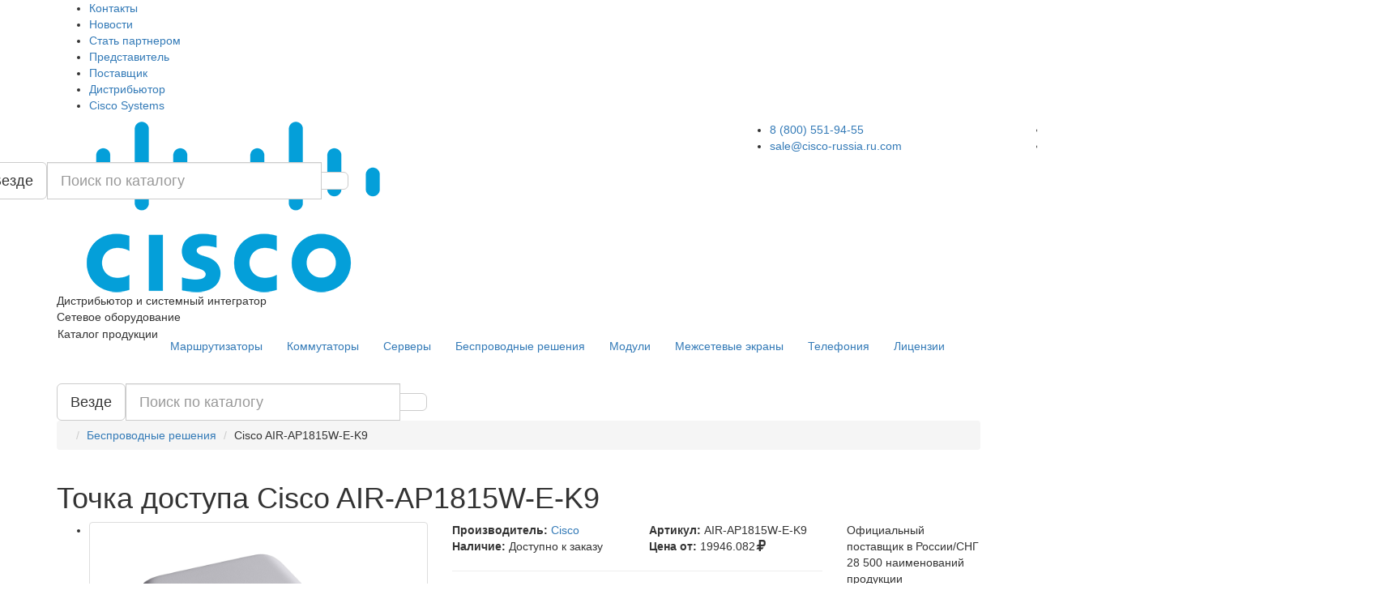

--- FILE ---
content_type: text/html; charset=utf-8
request_url: https://www.cisco-russia.ru.com/wireless-solutions/cisco-air-ap1815w-e-k9
body_size: 21977
content:
<!DOCTYPE html>
<html dir="ltr" lang="ru">
<head>
<title>Cisco AIR-AP1815W-E-K9 — описание, характеристики, цена GPL. Купить wi-fi решения Cisco от дистрибьютора.</title>
<meta charset="UTF-8" />
<meta name="viewport" content="width=device-width, initial-scale=1" />
<meta http-equiv="X-UA-Compatible" content="IE=edge" />
<base href="https://www.cisco-russia.ru.com/" />
<meta name="description" content="Cisco AIR-AP1815W-E-K9. Точка доступа Cisco AIR-AP1815W-E-K9 позволит создать безопасную и высокопроизводительную корпоративную сеть." />
<meta property="og:description" content="Cisco AIR-AP1815W-E-K9. Точка доступа Cisco AIR-AP1815W-E-K9 позволит создать безопасную и высокопроизводительную корпоративную сеть." />
<meta name="keywords" content= "cisco air-ap1815w-e-k9,точка доступа cisco air-ap1815w-e-k9" />
<meta property="og:title" content="Cisco AIR-AP1815W-E-K9 — описание, характеристики, цена GPL. Купить wi-fi решения Cisco от дистрибьютора." />
<meta property="og:type" content="website" />
<meta property="og:url" content="https://www.cisco-russia.ru.com/wireless-solutions/cisco-air-ap1815w-e-k9" />
<meta property="og:image" content="https://www.cisco-russia.ru.com/image/cache/catalog/air-ap1815w-e-k9-480x440.jpg" />
<meta property="og:site_name" content="Cisco Россия — Официальный дистрибьютор сетевого оборудования" />
<link href="https://www.cisco-russia.ru.com/wireless-solutions/cisco-air-ap1815w-e-k9" rel="canonical" />
<link href="https://www.cisco-russia.ru.com/amp/wireless-solutions/cisco-air-ap1815w-e-k9" rel="amphtml" />
<link href="https://www.cisco-russia.ru.com/image/catalog/template/icon.png" rel="icon" />
<script src="//ajax.googleapis.com/ajax/libs/jquery/2.1.1/jquery.min.js"></script>
<script>
$('head').append('<link href="catalog/view/javascript/jquery/magnific/magnific-popup.css" type="text/css" rel="stylesheet" media="screen" />')
$('head').append('<link href="catalog/view/javascript/jquery/datetimepicker/bootstrap-datetimepicker.min.css" type="text/css" rel="stylesheet" media="screen" />')
$('head').append('<link href="catalog/view/javascript/digitcart_form_builder/dropzone.css" type="text/css" rel="stylesheet" media="screen" />')
$('head').append('<link href="catalog/view/javascript/digitcart_form_builder/style.css" type="text/css" rel="stylesheet" media="screen" />')
$('head').append('<link href="/catalog/view/javascript/bootstrap/css/bootstrap-datetimepicker.css" type="text/css" rel="stylesheet" media="screen" />')
$('head').append('<link href="/catalog/view/theme/default/stylesheet/sobfeedback.css" type="text/css" rel="stylesheet" media="screen" />')
$('head').append('<link href="/catalog/view/theme/default/stylesheet/sobfeedback_76.css" type="text/css" rel="stylesheet" media="screen" />')
$('head').append('<link href="//cdn.jsdelivr.net/bootstrap/3.3.7/css/bootstrap.min.css" type="text/css" rel="stylesheet" media="screen" />')
</script>
<script>
$('head').append('<link href="https://www.cisco-russia.ru.com/catalog/view/theme/unishop/stylesheet/new_style.css" rel="stylesheet" type="text/css" media="screen" />');
$('head').append('<link href="https://www.cisco-russia.ru.com/catalog/view/theme/unishop/stylesheet/font-awesome.min.css" rel="stylesheet" type="text/css" media="screen" />');
$('head').append('<link href="https://www.cisco-russia.ru.com/catalog/view/theme/unishop/stylesheet/elements_0.css?1768983798" rel="stylesheet" type="text/css" media="screen" />');
</script>
<link href="https://www.cisco-russia.ru.com/catalog/view/theme/unishop/stylesheet/stylesheet.css?v=2.3.1.0" rel="stylesheet" type="text/css" media="screen" />
<link href="https://www.cisco-russia.ru.com/catalog/view/theme/unishop/stylesheet/user_style.css?v=1.1" rel="stylesheet" type="text/css" media="screen" />
<link rel="manifest" href="https://www.cisco-russia.ru.com/yandex-manifest.json">
<script src="//cdn.jsdelivr.net/bootstrap/3.3.7/js/bootstrap.min.js"></script>
<script>if(!localStorage.getItem('display')) {localStorage.setItem('display', 'grid');}</script>
<script src="https://www.cisco-russia.ru.com/catalog/view/theme/unishop/js/common.js"></script>
<script src="catalog/view/javascript/jquery/magnific/jquery.magnific-popup.min.js" async></script>
<script src="catalog/view/javascript/jquery/datetimepicker/moment.js"></script>
<script src="catalog/view/javascript/jquery/datetimepicker/locale/ru-ru.js" async></script>
<script src="catalog/view/javascript/jquery/datetimepicker/bootstrap-datetimepicker.min.js"></script>
<script src="catalog/view/javascript/digitcart_form_builder/dropzone.min.js"></script>
<script src="/catalog/view/javascript/bootstrap/js/validator.js"></script>
<script src="/catalog/view/javascript/jquery/maskedinput.min.js"></script>
<script src="/catalog/view/javascript/jquery/moment.min.js"></script>
<script src="/catalog/view/javascript/jquery/moment-with-locales.min.js" async></script>
<script src="/catalog/view/javascript/bootstrap/js/bootstrap-datetimepicker.min.js" async></script>
<script src="/catalog/view/javascript/sobfeedback.js"></script>
<script src="https://www.google.com/recaptcha/api.js"></script>
<script src="//cdnjs.cloudflare.com/ajax/libs/jquery-cookie/1.4.1/jquery.cookie.min.js"></script>
<script src="catalog/view/javascript/jquery/owl-carousel/owl.carousel.min.js"></script>
<script type="application/ld+json">
	{"@context":"http:\/\/schema.org","@type":"Organization","name":"Cisco Россия — Официальный дистрибьютор сетевого оборудования","url":"https:\/\/www.cisco-russia.ru.com\/","logo":{"@type":"ImageObject","contentUrl":"https:\/\/www.cisco-russia.ru.com\/image\/catalog\/template\/cisco-logo.png","url":"https:\/\/www.cisco-russia.ru.com\/"},"email":"sale@cisco-russia.ru.com","telephone":"8 (800) 551-94-55","address":{"@type":"PostalAddress","addressLocality":"г. Москва","streetAddress":" Сущевский Вал, д. 16"},"aggregateRating":{"@type":"AggregateRating","ratingValue":"4.9","reviewCount":"42"}}</script>
<script type="application/ld+json">
	{"@context":"http:\/\/schema.org","@type":"BreadcrumbList","itemListElement":[{"@type":"ListItem","position":1,"item":{"@id":"https:\/\/www.cisco-russia.ru.com\/","name":"Главная"}},{"@type":"ListItem","position":2,"item":{"@id":"https:\/\/www.cisco-russia.ru.com\/wireless-solutions\/","name":"Беспроводные решения"}},{"@type":"ListItem","position":3,"item":{"@id":"https:\/\/www.cisco-russia.ru.com\/wireless-solutions\/cisco-air-ap1815w-e-k9","name":"Cisco AIR-AP1815W-E-K9"}}]}</script>
<script type="application/ld+json">
	{"@context":"http:\/\/schema.org","@type":"Product","url":"https:\/\/www.cisco-russia.ru.com\/wireless-solutions\/cisco-air-ap1815w-e-k9","name":"WI-FI решения Cisco AIR-AP1815W-E-K9","sku":26029,"mpn":"AIR-AP1815W-E-K9","model":"AIR-AP1815W-E-K9","description":"Точка доступа Cisco AIR-AP1815W-E-K9 позволит создать безопасную и высокопроизводительную корпоративную сеть.","image":"https:\/\/www.cisco-russia.ru.com\/image\/cache\/catalog\/air-ap1815w-e-k9-1000x800.jpg","brand":{"@type":"Brand","name":"Cisco","url":"https:\/\/www.cisco-russia.ru.com\/cisco-systems"},"offers":{"@type":"Offer","priceCurrency":"RUB","price":19946.082,"availability":"http:\/\/schema.org\/InStock","itemCondition":"http:\/\/schema.org\/NewCondition","url":"https:\/\/www.cisco-russia.ru.com\/wireless-solutions\/cisco-air-ap1815w-e-k9","priceValidUntil":"2027-01-21","seller":{"@type":"Organization","name":"Cisco Россия — Официальный дистрибьютор сетевого оборудования","url":"https:\/\/www.cisco-russia.ru.com\/"}},"aggregateRating":{"@type":"AggregateRating","ratingValue":"4.9","reviewCount":"42"}}</script>
<script>
	

			//google remarketing value

			var dimension_prodid		=	26029,
				dimension_prodname		=	"Cisco AIR-AP1815W-E-K9",
				dimension_pagetype 		=	"product",
				dimension_brand 		=	"Cisco",
				dimension_category 		=	"Беспроводные решения",
				dimension_totalvalue	=	0;

			</script>
<!-- Global site tag (gtag.js) - Google Analytics -->
<script async src="https://www.googletagmanager.com/gtag/js?id=UA-140960033-1"></script>
<script>
  window.dataLayer = window.dataLayer || [];
  function gtag(){dataLayer.push(arguments);}
  gtag('js', new Date());

gtag('config', 'UA-140960033-1', {
   'custom_map': {
   	'dimension1': 'ecomm_prodid',
     	'dimension2': 'ecomm_prodname',
		'dimension3': 'ecomm_pagetype',
		'dimension4': 'ecomm_brand',
		'dimension5': 'ecomm_category'
   }
});

gtag('event', 'send', {'ecomm_prodid': dimension_prodid, 
							'ecomm_prodname': dimension_prodname, 
							'ecomm_category': dimension_category,
							'ecomm_pagetype': dimension_pagetype,
							'ecomm_brand': dimension_brand});
</script><link rel="icon" href="/image/catalog/template/apple/apple-touch-icon-120x120.png" type="image/png">
<link rel="apple-touch-icon" href="/image/catalog/template/apple/apple-touch-icon.png" />
<link rel="apple-touch-icon" sizes="57x57" href="/image/catalog/template/apple/apple-touch-icon-57x57.png" />
<link rel="apple-touch-icon" sizes="72x72" href="/image/catalog/template/apple/apple-touch-icon-72x72.png" />
<link rel="apple-touch-icon" sizes="76x76" href="/image/catalog/template/apple/apple-touch-icon-76x76.png" />
<link rel="apple-touch-icon" sizes="114x114" href="/image/catalog/template/apple/apple-touch-icon-114x114.png" />
<link rel="apple-touch-icon" sizes="120x120" href="/image/catalog/template/apple/apple-touch-icon-120x120.png" />
<link rel="apple-touch-icon" sizes="144x144" href="/image/catalog/template/apple/apple-touch-icon-144x144.png" />
<link rel="apple-touch-icon" sizes="152x152" href="/image/catalog/template/apple/apple-touch-icon-152x152.png" />
<link rel="apple-touch-icon" sizes="180x180" href="/image/catalog/template/apple/apple-touch-icon-180x180.png" />
</head>
<body class="product-product-26029">
<div class="alert alert-warning hidden" role="alert">
 <button type="button" class="close" data-dismiss="alert" aria-label="Закрыть"><span aria-hidden="true">&times;</span></button>
  <!--<strong>Cisco Россия продолжает работать и поддерживать клиентов и партнёров. Мы готовы подобрать оборудование под задачу и оказать техническую консультацию. Новые условия поставки уточняете у менеджера по телефону</strong>-->
			<strong>Cisco Россия продолжает работать и поддерживать клиентов и партнёров. Складские остатки оборудования можно запросить по <a target="_blank" title="Складские остатки" href="https://forms.yandex.ru/u/61430a2d00976952369c4184/" class="request_for_leftovers">ссылке</a></strong>
</div>
<nav itemscope="" itemtype="http://schema.org/SiteNavigationElement" id="top">
  <div class="container">
			<div id="top-links" class="hidden-xs">
			<ul itemprop="about" itemscope="" itemtype="http://schema.org/ItemList">
							<li itemprop="itemListElement" itemscope="" itemtype="http://schema.org/ItemList">
					<a itemprop="url" href="contacts-cisco" title="Контакты">Контакты</a>
					<meta itemprop="name" content="Контакты" />
				</li>
							<li itemprop="itemListElement" itemscope="" itemtype="http://schema.org/ItemList">
					<a itemprop="url" href="news-and-events" title="Новости">Новости</a>
					<meta itemprop="name" content="Новости" />
				</li>
							<li itemprop="itemListElement" itemscope="" itemtype="http://schema.org/ItemList">
					<a itemprop="url" href="partner" title="Стать партнером">Стать партнером</a>
					<meta itemprop="name" content="Стать партнером" />
				</li>
							<li itemprop="itemListElement" itemscope="" itemtype="http://schema.org/ItemList">
					<a itemprop="url" href="cisco-oficialnyj-predstavitel" title="Представитель">Представитель</a>
					<meta itemprop="name" content="Представитель" />
				</li>
							<li itemprop="itemListElement" itemscope="" itemtype="http://schema.org/ItemList">
					<a itemprop="url" href="postavshchik-cisco-v-rossii" title="Поставщик">Поставщик</a>
					<meta itemprop="name" content="Поставщик" />
				</li>
							<li itemprop="itemListElement" itemscope="" itemtype="http://schema.org/ItemList">
					<a itemprop="url" href="distribuciya" title="Дистрибьютор">Дистрибьютор</a>
					<meta itemprop="name" content="Дистрибьютор" />
				</li>
							<li itemprop="itemListElement" itemscope="" itemtype="http://schema.org/ItemList">
					<a itemprop="url" href="cisco" title="Cisco Systems">Cisco Systems</a>
					<meta itemprop="name" content="Cisco Systems" />
				</li>
						</ul>
		</div>
		<div id="top-links2" class="btn-group pull-left visible-xs">
      <button class="btn btn-link dropdown-toggle" data-toggle="dropdown"><i class="fa fa-info-circle" aria-hidden="true"></i> <i class="fa fa-caret-down"></i></button>
		</div>
	  </div>
</nav>
<header>
	<div class="container">
		<div class="row row-nav">
			<div class="logo-27 col-xs-12 col-sm-6 col-md-3 logo-nav">
				<div id="logo">
																		<a href="https://www.cisco-russia.ru.com/"><img src="https://www.cisco-russia.ru.com/image/catalog/template/cisco-logo.png" title="Cisco Россия — Официальный дистрибьютор сетевого оборудования" alt="Cisco Россия — Официальный дистрибьютор сетевого оборудования"/></a>
															</div>
        <div id="logo-teratek">
          <span>Дистрибьютор и системный интегратор<br>Сетевое оборудование</span>
        </div>
			</div>
			<div class="col-xs-9 col-sm-4 col-md-3 col-md-push-5 phone-nav">
        <div class="phone pull-right">
          <i class="fa fa-volume-control-phone"></i>
          <ul>
            <li class="ya-phone"><a href="tel:88005519455">8 (800) 551-94-55</a></li>
            <li><a class="email" href="mailto:sale@cisco-russia.ru.com">sale@cisco-russia.ru.com</a></li>
          </ul>
        </div>
			</div>
      <div class="col-xs-9 col-sm-4 col-md-3 col-md-push-5 time-nav">
        <div class="phone pull-right">
          <i class="fa fa-clock-o"></i>
          <ul>
              <li>с 09:00 до 19:00</li>
              <li>выходные: сб, вс</li>
          </ul>
        </div>
			</div>
      <div class="col-xs-9 col-sm-4 col-md-3 col-md-push-5 call-nav">
        <div class="phone pull-right">
            <button class="btn btn-default feedbackModal76" data-target="#feedbackModal76" data-toggle="modal" type="button"><span>Получить КП</span></button>
        </div>
			</div>
      <div id="div_search" class="col-xs-12 col-sm-6 col-md-4 col-lg-5 hidden-sm col-md-pull-4 search-nav"><div id="search" class="search_form input-group se">
	<input type="hidden" name="filter_category_id" value="" />
	<div class="cat_id input-group-btn">
		<button type="button" class="btn btn-default btn-lg dropdown-toggle" data-toggle="dropdown"><span>Везде</span><i class="fa fa-chevron-down"></i></button>
		<ul class="dropdown-menu">
		<li data-id=""><a>Везде</a></li>
					<li data-id="539"><a>Маршрутизаторы</a></li>
					<li data-id="529"><a>Коммутаторы</a></li>
					<li data-id="535"><a>Серверы</a></li>
					<li data-id="144"><a>Беспроводные решения</a></li>
					<li data-id="537"><a>Модули</a></li>
					<li data-id="538"><a>Межсетевые экраны</a></li>
					<li data-id="540"><a>Телефония</a></li>
					<li data-id="530"><a>Лицензии</a></li>
				</ul>
	</div>		
	<input type="text" name="search" value="" placeholder="Поиск по каталогу" class="form-control input-lg" />
	<span class="input-group-btn">
		<button type="button" class="search btn btn-default btn-lg"><i class="fa fa-search"></i></button>
	</span>
</div>
<div id="search_phrase" class="hidden-xs hidden-sm">
	</div></div>
			<div class="col-xs-3 col-sm-2 col-md-1 col-md-push-5 cart-nav"><div id="cart" class="btn-group pull-right ">
	<button type="button" data-toggle="dropdown" data-loading-text="Загрузка..." class="btn dropdown-toggle"><i class="fa fa-shopping-cart"></i> <span id="cart-total">0</span></button>
	<ul class="dropdown-menu pull-right">
					<li style="padding-top:0;border-top:none">
				<p class="text-center">Вы не добавили товары в корзину</p>
			</li>
			</ul>
<script>
function p_array() {
}

function replace_button(product_id, options){
	$('.'+product_id).html('<i class="fa fa-list-ol" aria-hidden="true"></i> <span class="hidden-sm">Добавлен в счет</span>').addClass('in_cart');
}
function return_button(product_id) {
	$('.'+product_id).html('<i class="fa fa-list-ol" aria-hidden="true"></i> <span class="hidden-sm">Добавить в счет</span>').removeClass('in_cart');
}

$(document).ready(function() {
	p_array();
});
</script>
</div>
</div>
		</div>
	</div>
<div class="container-full-width">
	<div class="container">
		<div class="row">
    <div class="flex">
															<div class="col-sm-6 col-md-12 col-lg-12 nav-type-1">
					<nav itemscope="" itemtype="http://schema.org/SiteNavigationElement" id="menu" class="menu2 navbar">
						<div class="navbar-header">
              <span id="category" class="header-nav">Каталог продукции</span>
							<button type="button" class="btn-navbar navbar-toggle" data-toggle="collapse" data-target=".navbar-ex1-collapse"><i class="fa fa-bars" aria-hidden="true"></i></button>
						</div>
						<div class="collapse navbar-collapse navbar-ex1-collapse">
							<ul itemprop="about" itemscope="" itemtype="http://schema.org/ItemList" class="nav navbar-nav">
																	<li itemprop="itemListElement" itemscope="" itemtype="http://schema.org/ItemList"  >
										<a itemprop="url" title="Маршрутизаторы" href="https://www.cisco-russia.ru.com/routers/">
																																													Маршрутизаторы																					</a>
										<meta itemprop="name" content="Маршрутизаторы" />
																			</li>
																	<li itemprop="itemListElement" itemscope="" itemtype="http://schema.org/ItemList"  >
										<a itemprop="url" title="Коммутаторы" href="https://www.cisco-russia.ru.com/switches/">
																																													Коммутаторы																					</a>
										<meta itemprop="name" content="Коммутаторы" />
																			</li>
																	<li itemprop="itemListElement" itemscope="" itemtype="http://schema.org/ItemList"  >
										<a itemprop="url" title="Серверы" href="https://www.cisco-russia.ru.com/servers/">
																																													Серверы																					</a>
										<meta itemprop="name" content="Серверы" />
																			</li>
																	<li itemprop="itemListElement" itemscope="" itemtype="http://schema.org/ItemList"  >
										<a itemprop="url" title="Беспроводные решения" href="https://www.cisco-russia.ru.com/wireless-solutions/">
																																													Беспроводные решения																					</a>
										<meta itemprop="name" content="Беспроводные решения" />
																			</li>
																	<li itemprop="itemListElement" itemscope="" itemtype="http://schema.org/ItemList"  >
										<a itemprop="url" title="Модули" href="https://www.cisco-russia.ru.com/modules/">
																																													Модули																					</a>
										<meta itemprop="name" content="Модули" />
																			</li>
																	<li itemprop="itemListElement" itemscope="" itemtype="http://schema.org/ItemList"  >
										<a itemprop="url" title="Межсетевые экраны" href="https://www.cisco-russia.ru.com/firewalls/">
																																													Межсетевые экраны																					</a>
										<meta itemprop="name" content="Межсетевые экраны" />
																			</li>
																	<li itemprop="itemListElement" itemscope="" itemtype="http://schema.org/ItemList"  >
										<a itemprop="url" title="Телефония" href="https://www.cisco-russia.ru.com/ip-phones/">
																																													Телефония																					</a>
										<meta itemprop="name" content="Телефония" />
																			</li>
																	<li itemprop="itemListElement" itemscope="" itemtype="http://schema.org/ItemList"  >
										<a itemprop="url" title="Лицензии" href="https://www.cisco-russia.ru.com/licenses/">
																																													Лицензии																					</a>
										<meta itemprop="name" content="Лицензии" />
																			</li>
															</ul>
						</div>
					</nav>
					<script>uniUpdRightMenu('#menu.menu2 .nav');</script>				</div>
						<div id="div_search2" class="col-xs-12 col-sm-6 col-md-5 search-type-2"></div>
			<script>$('#div_search > *').clone().appendTo('#div_search2');</script>
		</div>
  </div>
	</div>
</div>
</header>
<div id="main_content">
<div class="container">
	<div class="row-main2">
	<ul class="breadcrumb">
														<li><a href="https://www.cisco-russia.ru.com/"><i class="fa fa-home"></i><span style="display:none">Поставка Cisco</span></a></li>
																					<li><a href="https://www.cisco-russia.ru.com/wireless-solutions/"><span>Беспроводные решения</span></a></li>
																<li>Cisco AIR-AP1815W-E-K9</li>
						</ul>
</div>
	<div class="row row-main2">									<div id="content" class="col-xs-12">			<div id="product" class="row">
				<div class="col-sm-12"><h1>Точка доступа Cisco AIR-AP1815W-E-K9</h1></div>
					<div class="col-sm-6 col-md-5 product-img">
																				<ul class="thumbnails" itemscope itemtype="http://schema.org/ImageObject">
																	<li>
										<a class="thumbnail" href="https://www.cisco-russia.ru.com/image/cache/catalog/air-ap1815w-e-k9-1000x800.jpg" title="Точка доступа Cisco AIR-AP1815W-E-K9" data-key="0">
											<img decoding="async" itemprop="contentUrl" src="https://www.cisco-russia.ru.com/image/cache/catalog/air-ap1815w-e-k9-1000x800.webp" srcset="https://www.cisco-russia.ru.com/image/cache/catalog/air-ap1815w-e-k9-480x440.webp 480w, https://www.cisco-russia.ru.com/image/cache/catalog/air-ap1815w-e-k9-1000x800.jpg 1000w" sizes="(min-width:480px) 1000px"  title="Точка доступа Cisco AIR-AP1815W-E-K9" alt="Точка доступа Cisco AIR-AP1815W-E-K9" />
										</a>
									</li>
									<li style="display: none;">
										<img itemprop="contentUrl" src="https://www.cisco-russia.ru.com/image/cache/catalog/air-ap1815w-e-k9-1000x800.jpg" alt="Точка доступа Cisco AIR-AP1815W-E-K9">
										<meta itemprop="name" content="Точка доступа Cisco AIR-AP1815W-E-K9">
										<meta itemprop="caption" content="Точка доступа Cisco AIR-AP1815W-E-K9">
										<meta itemprop="description" content="Cisco AIR-AP1815W-E-K9. Точка доступа Cisco AIR-AP1815W-E-K9 позволит создать безопасную и высокопроизводительную корпоративную сеть.">
										<meta itemprop="width" content="1000px">
										<meta itemprop="height" content="800px">
										<meta itemprop="representativeOfPage" content="true">
									</li>
																							</ul>
											</div>
					<div class="col-sm-6 col-md-5 desc-block-1">
						<div class="row">
							<div class="col-md-12">
								<div class="row">

									
									 <div class="col-sm-6 col-md-6 options-product"><strong>Производитель:</strong> <a href="https://www.cisco-russia.ru.com/cisco-systems"><span>Cisco</span></a></div>									<!--<br>-->
								<!--	-->
																			<div class="col-sm-6 col-md-6 options-product"><b>Артикул:</b> <span>AIR-AP1815W-E-K9</span></div>
										<div class="col-sm-6 col-md-6 options-product"><b>Наличие:</b> <span class="text_stock">Доступно к заказу</span></div>
																											<!--<div class="col-sm-6 col-md-6">Артикул: AIR-AP1815W-E-K9</div>-->
									<!--<div class="col-sm-6 col-md-6">UPC: 1</div>-->
																																													<!-- -->
																			<div class="col-sm-6 col-md-6 options-product"><b>Цена от:</b> 19946.082<span class="glyphicon glyphicon-rub"></span></div>
																	</div>
							</div>
						</div>
					

							<ul class="list-unstyled">
																								<!--	<li><span class="price-product-page">24 747 ₽ <style class="price-product-page-style">или</style> <a onclick="quick_order('26029');">опт</a></span></li> -->
															
							<!--	<li>Без НДС: 24 747 ₽</li> -->
								<li>
									<hr />
																			<div class="quantity">
										<!--<label class="control-label hidden-xs" for="input-quantity">Кол-во</label>-->
										<div class="display-none">
											<input type="hidden" name="product_id" value="26029" />
											<input type="text" name="quantity" value="1" size="2" id="input-quantity" class="form-control" />
											<span>
												<i class="fa fa-plus btn btn-default" onclick="quantity(this, '1', '+');"></i>
												<i class="fa fa-minus btn btn-default" onclick="quantity(this, '1', '-');"></i>
											</span>
										</div>
										<div class="form-group">
											<button type="button" class="add_to_cart button btn btn-lg  26029" data-toggle="tooltip" id="button-cart"><i class="fa fa-list-ol"></i><span>Добавить в счет</span></button>
										</div>
																				<div class="form-group">
											<button type="button" class="quick_order button btn btn-default btn-lg" data-toggle="tooltip" onclick="quick_order('26029');"><i class="fa fa-cubes"></i><span class="">Получить оптовую цену</span></button>
										</div>
																				<!--<button type="button" class="gpl_price button btn btn-default btn-lg" data-id="26029" data-toggle="modal"><i class="fa fa-dollar-sign"></i><span>Узнать цену GPL на AIR-AP1815W-E-K9</span></button>-->
																				<div class="form-group">
											<a title="Узнать цену GPL на AIR-AP1815W-E-K9" role="button" class="gpl_price" data-product="Точка доступа Cisco AIR-AP1815W-E-K9" data-id="26029" data-toggle="modal"><span>Узнать цену GPL на AIR-AP1815W-E-K9</span></a>
										</div>
																				<div class="form-group">
											<iframe src="https://yandex.ru/sprav/widget/rating-badge/217142463209" width="150" height="50" style="border: 0"></iframe>
										</div>
										<!--<button class="btn btn-default feedbackModal84 buttonUsligi" data-target="#feedbackModal84" data-toggle="modal" type="button"><i class="fa fa-ruble-sign"></i><span>Рассчитать стоимость проекта</span></button>-->
									</div>
									
																	</li>
															</ul>
										<div class="option row" style="display: none;">
																				</div>
									<div class="row" style="display: none;">
						<div class="share col-sm-12 col-md-12 col-lg-6">
								<script src="//yastatic.net/es5-shims/0.0.2/es5-shims.min.js"></script>
								<script src="//yastatic.net/share2/share.js"></script>
								<div class="ya-share2" data-services="vkontakte,facebook,odnoklassniki,gplus,twitter,viber,whatsapp" data-counter=""></div>
							</div>
							<div class="col-sm-12 col-md-12 visible-xs visible-sm visible-md"><hr /></div>
														<div class="col-sm-12 col-md-12 visible-xs visible-sm visible-md"><hr /></div>
						</div>
						<hr />
					</div>
					<div class="col-sm-12 col-md-2 desc-block-2">
						<!--<div class="product_button btn-group hidden-xs hidden-sm"> -->
							<!--<button type="button" data-toggle="tooltip" class="btn btn-default" title="Задать вопрос о товаре" onclick="callback('Вопрос о товаре', '26029');"><i class="fa fa-question"></i></button>-->
																			<!--	</div> -->
			<!-- <hr /> -->
						<div class="row">
							<div class="product_banners">
																	<!--<div class="col-xs-6 col-sm-4 col-md-12">
										<div  >
											<i class="fa fa-check-circle"></i>
											<span><span>Официальный поставщик в России/СНГ</span></span>
										</div> -->

										<div class="col-xs-6 col-sm-4 col-md-12">
											<div  >
												<i class="fa fa-check-circle"></i>
												<span><span>Официальный поставщик в России/СНГ</span></span>
											</div>

									</div>
																	<!--<div class="col-xs-6 col-sm-4 col-md-12">
										<div  >
											<i class="fa fa-list-ol"></i>
											<span><span>28 500 наименований продукции</span></span>
										</div> -->

										<div class="col-xs-6 col-sm-4 col-md-12">
											<div  >
												<i class="fa fa-list-ol"></i>
												<span><span>28 500 наименований продукции</span></span>
											</div>

									</div>
																	<!--<div class="col-xs-6 col-sm-4 col-md-12">
										<div  >
											<i class="fa fa-cubes"></i>
											<span><span>15 складов в РФ, СНГ, Европе, Азии</span></span>
										</div> -->

										<div class="col-xs-6 col-sm-4 col-md-12">
											<div  >
												<i class="fa fa-cubes"></i>
												<span><span>15 складов в РФ, СНГ, Европе, Азии</span></span>
											</div>

									</div>
																	<!--<div class="col-xs-6 col-sm-4 col-md-12">
										<div  >
											<i class="fa fa-percent"></i>
											<span><span>Оптовые цены со скидкой 30-85% от GPL</span></span>
										</div> -->

										<div class="col-xs-6 col-sm-4 col-md-12">
											<div  >
												<i class="fa fa-percent"></i>
												<span><span>Оптовые цены со скидкой 30-85% от GPL</span></span>
											</div>

									</div>
																	<!--<div class="col-xs-6 col-sm-4 col-md-12">
										<div  >
											<i class="fab fa-get-pocket"></i>
											<span><span>Гарантия на оборудование 15 месяцев</span></span>
										</div> -->

										<div class="col-xs-6 col-sm-4 col-md-12">
											<div  >
												<i class="fab fa-get-pocket"></i>
												<span><span>Гарантия на оборудование 15 месяцев</span></span>
											</div>

									</div>
															</div>
						</div>
						<!--<hr class="visible-xs visible-sm" /> -->
					</div>
				</div>
								<div class="row vkladka">
										<div class="col-xs-12 tabs">
						<ul class="nav nav-tabs tabs-nav">
							 							<li data-target="#tab-description" data-toggle="tab" class="active"><i class="fa fa-file-text" aria-hidden="true"></i>Описание</li>
															 							<li data-target="#tab-product-characteristics" data-toggle="tab"  ><i class="fa fa-list" aria-hidden="true"></i>Характеристики</li>
														 							 				            																																						<li data-target="#tab-delivery" data-toggle="tab"><i class="fa fa-truck"></i>Доставка</li>
									<li data-target="#tab-pay" data-toggle="tab"><i class="fa fa-money"></i>Оплата</li>
														</ul>
						<div class="tab-content">
							<div class="tab-pane  active " id="tab-description">
							<h2>Описание Точка доступа Cisco AIR-AP1815W-E-K9</h2>
							<p>


<strong>Точка доступа Cisco AIR-AP1815W-E-K9</strong> позволит создать безопасную и высокопроизводительную корпоративную сеть. Представляет собой отличное универсального решение для работы на предприятиях малого и среднего размера. Модель оснащена встроенными антеннами: 2,4 ГГц с усилением до 2 дБи и 5 ГГц с усилением до 4 дБи. Пропускная способность достигает 1 Гбит/сек благодаря поддержке современного стандарта Wi-Fi &ndash; 802.11ac. Прибор оснащен полным комплектом инструментов для сбора информации о подсоединениях и статистических данных для дальнейшего анализа. Устройством поддерживается мобильное приложение.</p>
</div>
							<div class="tab-pane " id="tab-product-characteristics">
							<h2>Характеристики Точка доступа Cisco AIR-AP1815W-E-K9							</h2><p>
<style type="text/css"><!--td {border: 1px solid #ccc;}br {mso-data-placement:same-cell;}-->
</style>
</p>

<table    dir="ltr" xmlns="http://www.w3.org/1999/xhtml">
	<colgroup>
		<col width="145" />
		<col width="145" />
	</colgroup>
	<tbody>
		<tr>
			<td data-sheets-value="{&quot;1&quot;:2,&quot;2&quot;:&quot;Артикул&quot;}">Артикул</td>
			<td data-sheets-value="{&quot;1&quot;:2,&quot;2&quot;:&quot;AIR-AP1815W-E-K9&quot;}">AIR-AP1815W-E-K9</td>
		</tr>
		<tr>
			<td data-sheets-value="{&quot;1&quot;:2,&quot;2&quot;:&quot;Количество LAN портов&quot;}">Количество LAN портов</td>
			<td data-sheets-value="{&quot;1&quot;:3,&quot;3&quot;:3}">3</td>
		</tr>
		<tr>
			<td data-sheets-value="{&quot;1&quot;:2,&quot;2&quot;:&quot;Количество WAN портов (RJ-45)&quot;}">Количество WAN портов (RJ-45)</td>
			<td data-sheets-value="{&quot;1&quot;:3,&quot;3&quot;:1}">1</td>
		</tr>
		<tr>
			<td data-sheets-value="{&quot;1&quot;:2,&quot;2&quot;:&quot;Консольный порт&quot;}">Консольный порт</td>
			<td data-sheets-value="{&quot;1&quot;:2,&quot;2&quot;:&quot;Нет&quot;}">Нет</td>
		</tr>
		<tr>
			<td data-sheets-value="{&quot;1&quot;:2,&quot;2&quot;:&quot;Скорость WAN портов (Мбит/Гбит)&quot;}">Скорость WAN портов (Мбит/Гбит)</td>
			<td data-sheets-value="{&quot;1&quot;:2,&quot;2&quot;:&quot;10/100/1000&quot;}">10/100/1000</td>
		</tr>
		<tr>
			<td data-sheets-value="{&quot;1&quot;:2,&quot;2&quot;:&quot;Количество антенн&quot;}">Количество антенн</td>
			<td data-sheets-value="{&quot;1&quot;:3,&quot;3&quot;:0}">0</td>
		</tr>
		<tr>
			<td data-sheets-value="{&quot;1&quot;:2,&quot;2&quot;:&quot;Коэффициент усиления 2,4 Ггц (Дби)&quot;}">Коэффициент усиления 2,4 Ггц (Дби)</td>
			<td data-sheets-value="{&quot;1&quot;:3,&quot;3&quot;:2}">2</td>
		</tr>
		<tr>
			<td data-sheets-value="{&quot;1&quot;:2,&quot;2&quot;:&quot;Коэффициент усиления 5 Ггц (Дби)&quot;}">Коэффициент усиления 5 Ггц (Дби)</td>
			<td data-sheets-value="{&quot;1&quot;:3,&quot;3&quot;:3}">3</td>
		</tr>
		<tr>
			<td data-sheets-value="{&quot;1&quot;:2,&quot;2&quot;:&quot;Поддержка MIMO&quot;}">Поддержка MIMO</td>
			<td data-sheets-value="{&quot;1&quot;:2,&quot;2&quot;:&quot;Да&quot;}">Да</td>
		</tr>
		<tr>
			<td data-sheets-value="{&quot;1&quot;:2,&quot;2&quot;:&quot;Тип антенн&quot;}">Тип антенн</td>
			<td data-sheets-value="{&quot;1&quot;:2,&quot;2&quot;:&quot;Встроенные&quot;}">Встроенные</td>
		</tr>
		<tr>
			<td data-sheets-value="{&quot;1&quot;:2,&quot;2&quot;:&quot;Серия&quot;}">Серия</td>
			<td data-sheets-value="{&quot;1&quot;:2,&quot;2&quot;:&quot;Aironet 1815&quot;}">Aironet 1815</td>
		</tr>
		<tr>
			<td data-sheets-value="{&quot;1&quot;:2,&quot;2&quot;:&quot;Поддержка PoE&quot;}">Поддержка PoE</td>
			<td data-sheets-value="{&quot;1&quot;:2,&quot;2&quot;:&quot;Да&quot;}">Да</td>
		</tr>
		<tr>
			<td data-sheets-value="{&quot;1&quot;:2,&quot;2&quot;:&quot;Максимальная скорость WI-FI (Мбит)&quot;}">Максимальная скорость WI-FI (Мбит)</td>
			<td data-sheets-value="{&quot;1&quot;:2,&quot;2&quot;:&quot;866.7&quot;}">866.7</td>
		</tr>
		<tr>
			<td data-sheets-value="{&quot;1&quot;:2,&quot;2&quot;:&quot;Объем Flash памяти (Мб)&quot;}">Объем Flash памяти (Мб)</td>
			<td data-sheets-value="{&quot;1&quot;:3,&quot;3&quot;:256}">256</td>
		</tr>
		<tr>
			<td data-sheets-value="{&quot;1&quot;:2,&quot;2&quot;:&quot;Объем оперативной памяти (Мб)&quot;}">Объем оперативной памяти (Мб)</td>
			<td data-sheets-value="{&quot;1&quot;:3,&quot;3&quot;:1000}">1000</td>
		</tr>
		<tr>
			<td data-sheets-value="{&quot;1&quot;:2,&quot;2&quot;:&quot;Поддержка WI-FI частот 2,4 ГГц&quot;}">Поддержка WI-FI частот 2,4 ГГц</td>
			<td data-sheets-value="{&quot;1&quot;:2,&quot;2&quot;:&quot;Да&quot;}">Да</td>
		</tr>
		<tr>
			<td data-sheets-value="{&quot;1&quot;:2,&quot;2&quot;:&quot;Поддержка WI-FI частот 5 ГГц&quot;}">Поддержка WI-FI частот 5 ГГц</td>
			<td data-sheets-value="{&quot;1&quot;:2,&quot;2&quot;:&quot;Да&quot;}">Да</td>
		</tr>
		<tr>
			<td data-sheets-value="{&quot;1&quot;:2,&quot;2&quot;:&quot;Web-интерфейс&quot;}">Web-интерфейс</td>
			<td data-sheets-value="{&quot;1&quot;:2,&quot;2&quot;:&quot;Да&quot;}">Да</td>
		</tr>
		<tr>
			<td data-sheets-value="{&quot;1&quot;:2,&quot;2&quot;:&quot;Климатическое исполнение&quot;}">Климатическое исполнение</td>
			<td data-sheets-value="{&quot;1&quot;:2,&quot;2&quot;:&quot;Для помещения&quot;}">Для помещения</td>
		</tr>
		<tr>
			<td data-sheets-value="{&quot;1&quot;:2,&quot;2&quot;:&quot;Диапазон рабочих температур (°C)&quot;}">Диапазон рабочих температур (&deg;C)</td>
			<td data-sheets-value="{&quot;1&quot;:2,&quot;2&quot;:&quot;0 ~ 40&quot;}">0 ~ 40</td>
		</tr>
		<tr>
			<td data-sheets-value="{&quot;1&quot;:2,&quot;2&quot;:&quot;Габариты (см)&quot;}">Габариты (см)</td>
			<td data-sheets-value="{&quot;1&quot;:2,&quot;2&quot;:&quot;14x8.9x3.1&quot;}">14x8.9x3.1</td>
		</tr>
		<tr>
			<td data-sheets-value="{&quot;1&quot;:2,&quot;2&quot;:&quot;Вес нетто (кг)&quot;}">Вес нетто (кг)</td>
			<td data-sheets-value="{&quot;1&quot;:2,&quot;2&quot;:&quot;0.28&quot;}">0.28</td>
		</tr>
		<tr>
			<td data-sheets-value="{&quot;1&quot;:2,&quot;2&quot;:&quot;Потребляемая мощность (Вт)&quot;}">Потребляемая мощность (Вт)</td>
			<td data-sheets-numberformat="{&quot;1&quot;:5,&quot;2&quot;:&quot;d.m&quot;,&quot;3&quot;:1}" data-sheets-value="{&quot;1&quot;:3,&quot;3&quot;:44324}">8.5</td>
		</tr>
		<tr>
			<td data-sheets-value="{&quot;1&quot;:2,&quot;2&quot;:&quot;Работа с контроллером&quot;}">Работа с контроллером</td>
			<td data-sheets-value="{&quot;1&quot;:2,&quot;2&quot;:&quot;Да&quot;}">Да</td>
		</tr>
		<tr>
			<td data-sheets-value="{&quot;1&quot;:2,&quot;2&quot;:&quot;Совместимость с контроллером&quot;}">Совместимость с контроллером</td>
			<td data-sheets-value="{&quot;1&quot;:2,&quot;2&quot;:&quot;Cisco Unified Wireless Network Software, 3504 Wireless Controller, 5500 Wireless Controller, 8500 Wireless Controller, 9800 Wireless Controller, 2100 Wireless Controller&quot;}">Cisco Unified Wireless Network Software, 3504 Wireless Controller, 5500 Wireless Controller, 8500 Wireless Controller, 9800 Wireless Controller, 2100 Wireless Controller</td>
		</tr>
	</tbody>
</table>
</div>
							<div class="tab-pane" id="tab-product-complectation"></div>
							<div class="tab-pane" id="tab-product-downloads"></div>
														<div class="tab-pane" id="tab-delivery">
								<h2>Условия доставки</h2>
								<p><div class="div-link-bottom">
<div style="padding-bottom:4px;margin-bottom:4px;"><span>Мы<font face="Arial, Helvetica, sans-serif"> предлагает следующием способы доставки товара:</font></span></div>

<ul style="padding-top:2px;margin-top:2px;">
	<li><span><span><a href="/delivery/#tab1" style="text-decoration:underline;">Самовывоз из пункта выдачи</a></span></span></li>
	<li><span><a href="/delivery/#tab2" style="text-decoration:underline;">Курьерская доставка по Москве</a></span></li>
	<li><span><span><a href="/delivery/#tab3" style="text-decoration:underline;">Доставка транспортной компанией по России</a></span></span></li>
</ul>

<p id="tab1"><span><span><span style="color:#000000;"><strong>Самовывоз из пункта выдачи</strong></span></span></span></p>

<p><span><span>Самостоятельное получение заказа в пункте выдачи. Дата и время получения заранее согласуется с менеджером магазина.</span></span></p>

<p><span><span>Отгрузка товара юридическим лицам осуществляется только при наличии печати или правильно оформленной и заполненной доверенности, наличии паспорта получателя.</span></span></p>

<p><span><span>Отгрузка физическим лицам, в случае оплаты заказа банковскими картами, возможна только при предъявлении паспорта плательщика.&nbsp;При оплате банковской картой через сайт требуется предъявление карты, с которой производилась оплата. Для получения заказа, оплаченного вышеуказанным способом, третьим лицом необходимо наличие нотариально заверенной доверенности.</span></span></p>

<p><span><span><strong>Внимание!</strong> Отсутствие указанных&nbsp;документов является причиной для отказа в отгрузке товара.</span></span></p>

<p id="tab2"><span><span><span style="color:#000000;"><strong>Курьерская доставка по Москве</strong></span></span></span></p>

<p><span><span><span style="color:#000000;">Доставка по адресу покупателя или до пункта приема транспортной компании в г. Москве.&nbsp;</span>Дата и время доставки заранее согласуется с менеджером магазина.</span></span></p>

<p id="tab3"><span><span><span style="color:#000000;"><strong>Доставка транспортной компанией по России</strong></span></span></span></p>

<p><span><span>Доставка транспортной компанией по России до пункта выдачи транспортной компании или до конечного адреса покупателя.</span></span></p>

<p><span><span><span style="color:#000000;"><strong>Отчетные документы на товар</strong></span></span></span></p>

<p style="text-align: justify;"><span><span><span style="color: rgb(0, 0, 0);">Вместе с заказом покупатель получает полный комплект документов на отгруженную продукцию:</span></span></span></p>

<ul>
	<li style="text-align: justify;"><span><span><span style="color: rgb(0, 0, 0);">счет-фактура</span></span></span></li>
	<li style="text-align: justify;"><span><span>т<span style="color: rgb(0, 0, 0);">оварная&nbsp;накладная</span></span></span></li>
	<li style="text-align: justify;"><span><span><span style="color: rgb(0, 0, 0);">акт (в случае оказания услуг)</span></span></span></li>
</ul>
</div>
</p>
							</div>
							<div class="tab-pane" id="tab-pay">
								<h2>Условия оплаты</h2>
								<p><div class="div-link-bottom">
<div padding-bottom:4px=""><span><span style="font-size: 14px;">Мы предлагаем следующие способы оплаты товара:</span></span></div>

<ul padding-top:2px="">
	<li><span><span><a href="/payment/#tab1" style="text-decoration:underline;">Оплата наличными</a></span></span></li>
	<li><span><a href="/payment/#tab2" style="text-decoration:underline;"><span>Безналичная оплата</span></a></span></li>
	<li><span><span><a href="/payment/#tab3" style="text-decoration:underline;">Электронные способы оплаты</a></span></span></li>
</ul>

<p><span><strong style="color: rgb(0, 0, 0);">Оплата наличными</strong></span></p>

<p><span><span>Оплата за наличный расчет для физических и юридических лиц. После внесения денежных средств Покупатель подписывает товаросопроводительные документы и получает кассовый чек. </span></span></p>

<p><span><span>Отгрузка товара юридическим лицам осуществляется только при наличии печати или правильно оформленной и заполненной доверенности, наличии паспорта получателя.</span></span></p>

<p id="tab2"><span><span><span style="color:#000000;"><strong>Безналичная оплата</strong></span></span></span></p>

<p><span><span><span style="color:#000000;">Мы работаем с физическими и юридическими лицами за безналичный расчёт со 100% предоплатой с оформлением всех предусмотренных законодательством документов. </span></span></span></p>

<p><span><span>Счёт на оплату направляется Покупателю на электронную почту после запроса счета через форму на сайте либо по электронной почте. </span></span></p>

<p><span><span>Цена на заказанный товар действительна в течение <strong>2 дней</strong> с момента оформления Заказа.</span></span></p>

<p id="tab3"><span><span><span style="color:#000000;"><strong>Электронные&nbsp;способы</strong></span></span></span></p>

<p><span><span>Оплата Заказа электронными способами, в т.ч. банковскими картами. Оплата Заказа данным&nbsp;способом доступна запросом ссылки на оплату у нашего менеджера.&nbsp;</span></span></p>

<p><span><span>Отгрузка физическим лицам, в случае оплаты заказа банковскими картами, возможна только при предъявлении паспорта плательщика.&nbsp;При оплате банковской картой через сайт требуется предъявление карты, с которой производилась оплата. Для получения заказа, оплаченного вышеуказанным способом, третьим лицом необходимо наличие нотариально заверенной доверенности.</span></span></p>

<p><span><span><strong>Внимание!</strong> Отсутствие указанных&nbsp;документов является причиной для отказа в отгрузке товара.</span></span></p>

<p><span><span><span style="color:#000000;"><strong>Отчетные документы на товар</strong></span></span></span></p>

<p style="text-align: justify;"><span><span><span style="color: rgb(0, 0, 0);">Вместе с заказом покупатель получает полный комплект документов на отгруженную продукцию:</span></span></span></p>

<ul>
	<li style="text-align: justify;"><span><span><span style="color: rgb(0, 0, 0);">счет-фактура</span></span></span></li>
	<li style="text-align: justify;"><span><span>т<span style="color: rgb(0, 0, 0);">оварная&nbsp;накладная</span></span></span></li>
	<li style="text-align: justify;"><span><font color="#000000"><span style="font-size: 14px;">акт (в случае оказания услуг)</span></font></span></li>
</ul>
</div>
</p>
							</div>
																																									</div>
					</div>
								</div>
			<!--	<hr /> -->
													<div class="row product_carousel">
						<h3 class="heading"><span>Рекомендуем</span></h3>
						<div class="products product_related">
															<div class="product-layout">
									<div class="product-thumb transition">
										<div class="image">
																						<a href="https://www.cisco-russia.ru.com/wireless-solutions/cisco-air-lap1042-tk9-10">
												<img decoding="async" src="https://www.cisco-russia.ru.com/image/cache/catalog/air-lap1042-tk9-10-480x480.webp" srcset="https://www.cisco-russia.ru.com/image/cache/catalog/air-lap1042-tk9-10-480x480.jpg 480w,https://www.cisco-russia.ru.com/image/cache/catalog/air-lap1042-tk9-10-250x250.webp 250w" sizes="(min-width:250px) 480px"   alt="Cisco AIR-LAP1042-TK9-10" title="Cisco AIR-LAP1042-TK9-10" class="img-responsive" />
											</a>
										</div>
										<div class="caption">
											<a href="https://www.cisco-russia.ru.com/wireless-solutions/cisco-air-lap1042-tk9-10">Cisco AIR-LAP1042-TK9-10</a>
																							<p class="description">


Беспроводная точка доступа Cisco AIR-LAP1042-TK9-10 &ndash; компактное оборудование для создания сети в предприяти..</p>
																																	<div id="option_25968" class="option">
																							</div>
																						
											<div><span class="price-cat-page"> <a onclick="quick_order('25968');">Получить оптовую цену</a></span></div>

																					</div>

										<div class="cart">
											<button type="button" class="add_to_cart button btn btn-default" data-toggle="tooltip" onclick="window.location.href='https://www.cisco-russia.ru.com/wireless-solutions/cisco-air-lap1042-tk9-10'"><i class="fa fa-file-text-o"></i><span class="">Подробнее</span></button>

										<!--	<button type="button" class="add_to_cart button btn btn-default  25968" data-toggle="tooltip" title="Добавить в счет" onclick="cart.add(25968)"><i class="fa fa-list-ol"></i><span class="hidden-sm">Добавить в счет</span></button>
																							<button type="button" class="quick_order button btn btn-default" data-toggle="tooltip" title="Получить оптовую цену" onclick="quick_order('25968');"><i class="fa fa-cubes"></i><span class="hidden-sm">Получить оптовую цену</span></button>
																																	 -->
										</div>
									</div>
								</div>
															<div class="product-layout">
									<div class="product-thumb transition">
										<div class="image">
																						<a href="https://www.cisco-russia.ru.com/wireless-solutions/cisco-air-ant2547v-n">
												<img decoding="async" src="https://www.cisco-russia.ru.com/image/cache/catalog/data/AIR-ANT2547V-N.600x600-480x480.webp" srcset="https://www.cisco-russia.ru.com/image/cache/catalog/data/AIR-ANT2547V-N.600x600-480x480.jpg 480w,https://www.cisco-russia.ru.com/image/cache/catalog/data/AIR-ANT2547V-N.600x600-250x250.webp 250w" sizes="(min-width:250px) 480px"   alt="Cisco AIR-ANT2547V-N" title="Cisco AIR-ANT2547V-N" class="img-responsive" />
											</a>
										</div>
										<div class="caption">
											<a href="https://www.cisco-russia.ru.com/wireless-solutions/cisco-air-ant2547v-n">Cisco AIR-ANT2547V-N</a>
																							<p class="description">


Антенна Cisco AIR-ANT2547V-N оптимизирована для совместной работы с внешними точками доступа Aironet линейки 1550...</p>
																																	<div id="option_3816" class="option">
																							</div>
																						
											<div><span class="price-cat-page"> <a onclick="quick_order('3816');">Получить оптовую цену</a></span></div>

																					</div>

										<div class="cart">
											<button type="button" class="add_to_cart button btn btn-default" data-toggle="tooltip" onclick="window.location.href='https://www.cisco-russia.ru.com/wireless-solutions/cisco-air-ant2547v-n'"><i class="fa fa-file-text-o"></i><span class="">Подробнее</span></button>

										<!--	<button type="button" class="add_to_cart button btn btn-default  3816" data-toggle="tooltip" title="Добавить в счет" onclick="cart.add(3816)"><i class="fa fa-list-ol"></i><span class="hidden-sm">Добавить в счет</span></button>
																							<button type="button" class="quick_order button btn btn-default" data-toggle="tooltip" title="Получить оптовую цену" onclick="quick_order('3816');"><i class="fa fa-cubes"></i><span class="hidden-sm">Получить оптовую цену</span></button>
																																	 -->
										</div>
									</div>
								</div>
															<div class="product-layout">
									<div class="product-thumb transition">
										<div class="image">
																						<a href="https://www.cisco-russia.ru.com/wireless-solutions/cisco-air-lap1042-sk9-10">
												<img decoding="async" src="https://www.cisco-russia.ru.com/image/cache/catalog/air-lap1042-sk9-10-480x480.webp" srcset="https://www.cisco-russia.ru.com/image/cache/catalog/air-lap1042-sk9-10-480x480.jpg 480w,https://www.cisco-russia.ru.com/image/cache/catalog/air-lap1042-sk9-10-250x250.webp 250w" sizes="(min-width:250px) 480px"   alt="Cisco AIR-LAP1042-SK9-10" title="Cisco AIR-LAP1042-SK9-10" class="img-responsive" />
											</a>
										</div>
										<div class="caption">
											<a href="https://www.cisco-russia.ru.com/wireless-solutions/cisco-air-lap1042-sk9-10">Cisco AIR-LAP1042-SK9-10</a>
																							<p class="description">


Точка доступа Cisco AIR-LAP1042-SK9-10 позволяет создать в офисах и организациях беспроводную сеть, которая облада..</p>
																																	<div id="option_25967" class="option">
																							</div>
																						
											<div><span class="price-cat-page"> <a onclick="quick_order('25967');">Получить оптовую цену</a></span></div>

																					</div>

										<div class="cart">
											<button type="button" class="add_to_cart button btn btn-default" data-toggle="tooltip" onclick="window.location.href='https://www.cisco-russia.ru.com/wireless-solutions/cisco-air-lap1042-sk9-10'"><i class="fa fa-file-text-o"></i><span class="">Подробнее</span></button>

										<!--	<button type="button" class="add_to_cart button btn btn-default  25967" data-toggle="tooltip" title="Добавить в счет" onclick="cart.add(25967)"><i class="fa fa-list-ol"></i><span class="hidden-sm">Добавить в счет</span></button>
																							<button type="button" class="quick_order button btn btn-default" data-toggle="tooltip" title="Получить оптовую цену" onclick="quick_order('25967');"><i class="fa fa-cubes"></i><span class="hidden-sm">Получить оптовую цену</span></button>
																																	 -->
										</div>
									</div>
								</div>
															<div class="product-layout">
									<div class="product-thumb transition">
										<div class="image">
																						<a href="https://www.cisco-russia.ru.com/wireless-solutions/cisco-air-ap1815i-e-k9c">
												<img decoding="async" src="https://www.cisco-russia.ru.com/image/cache/catalog/air-ap1815i-e-k9c-480x480.webp" srcset="https://www.cisco-russia.ru.com/image/cache/catalog/air-ap1815i-e-k9c-480x480.jpg 480w,https://www.cisco-russia.ru.com/image/cache/catalog/air-ap1815i-e-k9c-250x250.webp 250w" sizes="(min-width:250px) 480px"   alt="Cisco AIR-AP1815I-E-K9C" title="Cisco AIR-AP1815I-E-K9C" class="img-responsive" />
											</a>
										</div>
										<div class="caption">
											<a href="https://www.cisco-russia.ru.com/wireless-solutions/cisco-air-ap1815i-e-k9c">Cisco AIR-AP1815I-E-K9C</a>
																							<p class="description">


Cisco AIR-AP1815I-E-K9C - эта точка доступа имеет две антенны: 2,4 ГГц и 5 ГГц, которые расположены внутри корпуса..</p>
																																	<div id="option_26025" class="option">
																							</div>
																						
											<div><span class="price-cat-page"> <a onclick="quick_order('26025');">Получить оптовую цену</a></span></div>

																					</div>

										<div class="cart">
											<button type="button" class="add_to_cart button btn btn-default" data-toggle="tooltip" onclick="window.location.href='https://www.cisco-russia.ru.com/wireless-solutions/cisco-air-ap1815i-e-k9c'"><i class="fa fa-file-text-o"></i><span class="">Подробнее</span></button>

										<!--	<button type="button" class="add_to_cart button btn btn-default  26025" data-toggle="tooltip" title="Добавить в счет" onclick="cart.add(26025)"><i class="fa fa-list-ol"></i><span class="hidden-sm">Добавить в счет</span></button>
																							<button type="button" class="quick_order button btn btn-default" data-toggle="tooltip" title="Получить оптовую цену" onclick="quick_order('26025');"><i class="fa fa-cubes"></i><span class="hidden-sm">Получить оптовую цену</span></button>
																																	 -->
										</div>
									</div>
								</div>
															<div class="product-layout">
									<div class="product-thumb transition">
										<div class="image">
																						<a href="https://www.cisco-russia.ru.com/wireless-solutions/cisco-air-lap1141n-e-k9">
												<img decoding="async" src="https://www.cisco-russia.ru.com/image/cache/catalog/air-lap1141n-e-k9-480x480.webp" srcset="https://www.cisco-russia.ru.com/image/cache/catalog/air-lap1141n-e-k9-480x480.jpg 480w,https://www.cisco-russia.ru.com/image/cache/catalog/air-lap1141n-e-k9-250x250.webp 250w" sizes="(min-width:250px) 480px"   alt="Cisco AIR-LAP1141N-E-K9" title="Cisco AIR-LAP1141N-E-K9" class="img-responsive" />
											</a>
										</div>
										<div class="caption">
											<a href="https://www.cisco-russia.ru.com/wireless-solutions/cisco-air-lap1141n-e-k9">Cisco AIR-LAP1141N-E-K9</a>
																							<p class="description">


Точка доступа Cisco AIR-LAP1141N-E-K9 предоставляет пользователю пропускную способность в несколько раз больше, че..</p>
																																	<div id="option_25982" class="option">
																							</div>
																						
											<div><span class="price-cat-page"> <a onclick="quick_order('25982');">Получить оптовую цену</a></span></div>

																					</div>

										<div class="cart">
											<button type="button" class="add_to_cart button btn btn-default" data-toggle="tooltip" onclick="window.location.href='https://www.cisco-russia.ru.com/wireless-solutions/cisco-air-lap1141n-e-k9'"><i class="fa fa-file-text-o"></i><span class="">Подробнее</span></button>

										<!--	<button type="button" class="add_to_cart button btn btn-default  25982" data-toggle="tooltip" title="Добавить в счет" onclick="cart.add(25982)"><i class="fa fa-list-ol"></i><span class="hidden-sm">Добавить в счет</span></button>
																							<button type="button" class="quick_order button btn btn-default" data-toggle="tooltip" title="Получить оптовую цену" onclick="quick_order('25982');"><i class="fa fa-cubes"></i><span class="hidden-sm">Получить оптовую цену</span></button>
																																	 -->
										</div>
									</div>
								</div>
															<div class="product-layout">
									<div class="product-thumb transition">
										<div class="image">
																						<a href="https://www.cisco-russia.ru.com/wireless-solutions/cisco-air-cap1532i-r-k9">
												<img decoding="async" src="https://www.cisco-russia.ru.com/image/cache/catalog/data/AIR_CAP1532E_R_K9_4_2-480x480.webp" srcset="https://www.cisco-russia.ru.com/image/cache/catalog/data/AIR_CAP1532E_R_K9_4_2-480x480.jpg 480w,https://www.cisco-russia.ru.com/image/cache/catalog/data/AIR_CAP1532E_R_K9_4_2-250x250.webp 250w" sizes="(min-width:250px) 480px"   alt="Cisco AIR-CAP1532I-R-K9" title="Cisco AIR-CAP1532I-R-K9" class="img-responsive" />
											</a>
										</div>
										<div class="caption">
											<a href="https://www.cisco-russia.ru.com/wireless-solutions/cisco-air-cap1532i-r-k9">Cisco AIR-CAP1532I-R-K9</a>
																							<p class="description">


Точка доступа Cisco AIR-CAP1532I-R-K9 &ndash; это компактная модель операторского класса. Представлена в компактны..</p>
																																	<div id="option_3819" class="option">
																							</div>
																						
											<div><span class="price-cat-page"> <a onclick="quick_order('3819');">Получить оптовую цену</a></span></div>

																					</div>

										<div class="cart">
											<button type="button" class="add_to_cart button btn btn-default" data-toggle="tooltip" onclick="window.location.href='https://www.cisco-russia.ru.com/wireless-solutions/cisco-air-cap1532i-r-k9'"><i class="fa fa-file-text-o"></i><span class="">Подробнее</span></button>

										<!--	<button type="button" class="add_to_cart button btn btn-default  3819" data-toggle="tooltip" title="Добавить в счет" onclick="cart.add(3819)"><i class="fa fa-list-ol"></i><span class="hidden-sm">Добавить в счет</span></button>
																							<button type="button" class="quick_order button btn btn-default" data-toggle="tooltip" title="Получить оптовую цену" onclick="quick_order('3819');"><i class="fa fa-cubes"></i><span class="hidden-sm">Получить оптовую цену</span></button>
																																	 -->
										</div>
									</div>
								</div>
															<div class="product-layout">
									<div class="product-thumb transition">
										<div class="image">
																						<a href="https://www.cisco-russia.ru.com/wireless-solutions/cisco-air-ant2480v-n">
												<img decoding="async" src="https://www.cisco-russia.ru.com/image/cache/catalog/data/AIR-ANT2480V-N.600x600-480x480.webp" srcset="https://www.cisco-russia.ru.com/image/cache/catalog/data/AIR-ANT2480V-N.600x600-480x480.jpg 480w,https://www.cisco-russia.ru.com/image/cache/catalog/data/AIR-ANT2480V-N.600x600-250x250.webp 250w" sizes="(min-width:250px) 480px"   alt="Cisco AIR-ANT2480V-N" title="Cisco AIR-ANT2480V-N" class="img-responsive" />
											</a>
										</div>
										<div class="caption">
											<a href="https://www.cisco-russia.ru.com/wireless-solutions/cisco-air-ant2480v-n">Cisco AIR-ANT2480V-N</a>
																							<p class="description">


Антенна Cisco AIR-ANT2480V-N разработана для совместного использования с точками доступа Cisco Aironet линейки 153..</p>
																																	<div id="option_3858" class="option">
																							</div>
																						
											<div><span class="price-cat-page"> <a onclick="quick_order('3858');">Получить оптовую цену</a></span></div>

																					</div>

										<div class="cart">
											<button type="button" class="add_to_cart button btn btn-default" data-toggle="tooltip" onclick="window.location.href='https://www.cisco-russia.ru.com/wireless-solutions/cisco-air-ant2480v-n'"><i class="fa fa-file-text-o"></i><span class="">Подробнее</span></button>

										<!--	<button type="button" class="add_to_cart button btn btn-default  3858" data-toggle="tooltip" title="Добавить в счет" onclick="cart.add(3858)"><i class="fa fa-list-ol"></i><span class="hidden-sm">Добавить в счет</span></button>
																							<button type="button" class="quick_order button btn btn-default" data-toggle="tooltip" title="Получить оптовую цену" onclick="quick_order('3858');"><i class="fa fa-cubes"></i><span class="hidden-sm">Получить оптовую цену</span></button>
																																	 -->
										</div>
									</div>
								</div>
															<div class="product-layout">
									<div class="product-thumb transition">
										<div class="image">
																						<a href="https://www.cisco-russia.ru.com/wireless-solutions/cisco-c9115axe-ewc-e">
												<img decoding="async" src="https://www.cisco-russia.ru.com/image/cache/catalog/c9115axe-ewc-e-480x480.webp" srcset="https://www.cisco-russia.ru.com/image/cache/catalog/c9115axe-ewc-e-480x480.jpg 480w,https://www.cisco-russia.ru.com/image/cache/catalog/c9115axe-ewc-e-250x250.webp 250w" sizes="(min-width:250px) 480px"   alt="Cisco C9115AXE-EWC-E" title="Cisco C9115AXE-EWC-E" class="img-responsive" />
											</a>
										</div>
										<div class="caption">
											<a href="https://www.cisco-russia.ru.com/wireless-solutions/cisco-c9115axe-ewc-e">Cisco C9115AXE-EWC-E</a>
																							<p class="description">


Точка доступа Cisco C9115AXE-EWC-E нового поколения оснащена всеми инновационными технологиями, что позволяет разв..</p>
																																	<div id="option_26068" class="option">
																							</div>
																						
											<div><span class="price-cat-page"> <a onclick="quick_order('26068');">Получить оптовую цену</a></span></div>

																					</div>

										<div class="cart">
											<button type="button" class="add_to_cart button btn btn-default" data-toggle="tooltip" onclick="window.location.href='https://www.cisco-russia.ru.com/wireless-solutions/cisco-c9115axe-ewc-e'"><i class="fa fa-file-text-o"></i><span class="">Подробнее</span></button>

										<!--	<button type="button" class="add_to_cart button btn btn-default  26068" data-toggle="tooltip" title="Добавить в счет" onclick="cart.add(26068)"><i class="fa fa-list-ol"></i><span class="hidden-sm">Добавить в счет</span></button>
																							<button type="button" class="quick_order button btn btn-default" data-toggle="tooltip" title="Получить оптовую цену" onclick="quick_order('26068');"><i class="fa fa-cubes"></i><span class="hidden-sm">Получить оптовую цену</span></button>
																																	 -->
										</div>
									</div>
								</div>
															<div class="product-layout">
									<div class="product-thumb transition">
										<div class="image">
																						<a href="https://www.cisco-russia.ru.com/wireless-solutions/cisco-air-cap3502i-e-k9">
												<img decoding="async" src="https://www.cisco-russia.ru.com/image/cache/catalog/air-cap3502i-e-k9-480x480.webp" srcset="https://www.cisco-russia.ru.com/image/cache/catalog/air-cap3502i-e-k9-480x480.jpg 480w,https://www.cisco-russia.ru.com/image/cache/catalog/air-cap3502i-e-k9-250x250.webp 250w" sizes="(min-width:250px) 480px"   alt="Cisco AIR-CAP3502I-E-K9" title="Cisco AIR-CAP3502I-E-K9" class="img-responsive" />
											</a>
										</div>
										<div class="caption">
											<a href="https://www.cisco-russia.ru.com/wireless-solutions/cisco-air-cap3502i-e-k9">Cisco AIR-CAP3502I-E-K9</a>
																							<p class="description">Точка доступа Cisco AIR-CAP3502I-E-K9 работает с опцией UWN, которая позволяет соединять почти 20 000 точек в одну сеть ..</p>
																																	<div id="option_7694" class="option">
																							</div>
																						
											<div><span class="price-cat-page"> <a onclick="quick_order('7694');">Получить оптовую цену</a></span></div>

																					</div>

										<div class="cart">
											<button type="button" class="add_to_cart button btn btn-default" data-toggle="tooltip" onclick="window.location.href='https://www.cisco-russia.ru.com/wireless-solutions/cisco-air-cap3502i-e-k9'"><i class="fa fa-file-text-o"></i><span class="">Подробнее</span></button>

										<!--	<button type="button" class="add_to_cart button btn btn-default  7694" data-toggle="tooltip" title="Добавить в счет" onclick="cart.add(7694)"><i class="fa fa-list-ol"></i><span class="hidden-sm">Добавить в счет</span></button>
																							<button type="button" class="quick_order button btn btn-default" data-toggle="tooltip" title="Получить оптовую цену" onclick="quick_order('7694');"><i class="fa fa-cubes"></i><span class="hidden-sm">Получить оптовую цену</span></button>
																																	 -->
										</div>
									</div>
								</div>
															<div class="product-layout">
									<div class="product-thumb transition">
										<div class="image">
																						<a href="https://www.cisco-russia.ru.com/wireless-solutions/cisco-wap561-e-k9">
												<img decoding="async" src="https://www.cisco-russia.ru.com/image/cache/catalog/wap561-e-k9-480x480.webp" srcset="https://www.cisco-russia.ru.com/image/cache/catalog/wap561-e-k9-480x480.jpg 480w,https://www.cisco-russia.ru.com/image/cache/catalog/wap561-e-k9-250x250.webp 250w" sizes="(min-width:250px) 480px"   alt="Cisco WAP561-E-K9" title="Cisco WAP561-E-K9" class="img-responsive" />
											</a>
										</div>
										<div class="caption">
											<a href="https://www.cisco-russia.ru.com/wireless-solutions/cisco-wap561-e-k9">Cisco WAP561-E-K9</a>
																							<p class="description">


Точка доступа Cisco WAP561-E-K9 может работать сразу в 2-х диапазонах: 2,4 и 5 ГГц. Скорость передачи данных устро..</p>
																																	<div id="option_25928" class="option">
																							</div>
																						
											<div><span class="price-cat-page"> <a onclick="quick_order('25928');">Получить оптовую цену</a></span></div>

																					</div>

										<div class="cart">
											<button type="button" class="add_to_cart button btn btn-default" data-toggle="tooltip" onclick="window.location.href='https://www.cisco-russia.ru.com/wireless-solutions/cisco-wap561-e-k9'"><i class="fa fa-file-text-o"></i><span class="">Подробнее</span></button>

										<!--	<button type="button" class="add_to_cart button btn btn-default  25928" data-toggle="tooltip" title="Добавить в счет" onclick="cart.add(25928)"><i class="fa fa-list-ol"></i><span class="hidden-sm">Добавить в счет</span></button>
																							<button type="button" class="quick_order button btn btn-default" data-toggle="tooltip" title="Получить оптовую цену" onclick="quick_order('25928');"><i class="fa fa-cubes"></i><span class="hidden-sm">Получить оптовую цену</span></button>
																																	 -->
										</div>
									</div>
								</div>
													</div>
					</div>
					<script>
						module_type_view('carousel', '.product_related');
					</script>
					<hr />
																	<br>
				    <p>
						<i class="fa fa-tag" data-toggle="tooltip" title="Теги:"></i>
																					<a class="fa-tag-1" href="https://www.cisco-russia.ru.com/search/?tag=Cisco_AIR-AP1815W-E-K9">Cisco AIR-AP1815W-E-K9</a>
																		</p> <br>
				<!--	<hr style="margin-bottom:20px" /> -->
									<div class="module-block">
      <div class="div-h3-form-1"><span class="h3-form-1">Получить КП со скидкой до 85% от Сisco GPL</span></div>

<div class="edinaya-forma">	<form id="digitcart-fb-render-form2" class="digitcart-form-builder">
		<input type="hidden" value="2" name="form_id" />
		<input type="text" value="" name="form_vn" />
		<div id="digitcart-fb-render2"></div>
	</form>
	<div class="clearfix"></div>
			<script src="catalog/view/javascript/digitcart_form_builder/form-render.min.js"></script>
			<script>
					if(!$('link[href*="digitcart_form_builder/dropzone.css"]').length){
				$('<link />', { type : 'text/css', rel : 'stylesheet', href : 'catalog/view/javascript/digitcart_form_builder/dropzone.css'}).appendTo('head');
			}
			if(!$('link[href*="digitcart_form_builder/style.css"]').length){
				$('<link />', { type : 'text/css', rel : 'stylesheet', href : 'catalog/view/javascript/digitcart_form_builder/style.css'}).appendTo('head');
			}
			if(!$('script[src*="digitcart_form_builder/dropzone.min.js"]').length){
				$('<script />', { type : 'text/javascript', src : 'catalog/view/javascript/digitcart_form_builder/dropzone.min.js'}).appendTo('head');
			}
				$('#digitcart-fb-render2').formRender({
			templates: {
				captcha: function(fieldData) {
					return {
						field: ''
					};
				},
				line: function(fieldData) {
					return {
						field: '<hr>'
					};
				}
			},
			layoutTemplates: {
				default: function(field, label, help, data) {

					var colClass = data.dataFieldWidth || '';
					if(data.type == 'file'){
						var changedField = $(field).attr('type', 'hidden');
						if(data.subtype == 'dropzone'){
							uploadButton = $('<div id="dz-button-upload-' + data.name + '" class="dropzone"><div class="dz-message" data-dz-message><div class="dc-dz-icon-wrapper"><i class="fa fa-cloud-upload"></i></div><div class="dc-dz-text-wrapper">Или прикрепите файл спецификации здесь</div></div></div>');
						} else {
							uploadButton = $('<a style="margin: 0 5px" data-loading-text="Загрузка..." class="digitcart-form-builder-uploader btn ' + data.className + '"><i class="fa fa-upload"></i> Прикрепить файл к заявке</a>');
						}
						return $('<div class="form-group ' + colClass + ' field-' + data.name + '"></div>').append(label, uploadButton, changedField[0]);
					} else if(data.type == 'number'){
						var changedField = $(field).attr('type', 'text');
						return $('<div class="form-group ' + colClass + ' field-' + data.name + '"></div>').append(label, field, changedField[0]);
					}  else if(data.subtype == 'email'){
						var changedField = $(field).attr('type', 'text');
						return $('<div class="form-group ' + colClass + ' field-' + data.name + '"></div>').append(label, field, changedField[0]);
					} else if(data.type == 'line'){
						return $('<hr style="clear:both">');
					} else {
						return $('<div class="form-group ' + colClass + ' field-' + data.name + '"></div>').append(label, help, field);
					}
				}
			},
			dataType: 'json',
			formData: [{"type":"paragraph","subtype":"blockquote","label":"Состав спецификации","className":"header1-edinaya-forma","dataFieldWidth":"col-sm-12"},{"type":"line","name":"line-1557842475201"},{"type":"textarea","label":"Спецификация","placeholder":"Скопируйте спецификацию в данное поле","className":"form-control","name":"textarea-1557840496671","subtype":"textarea","rows":"7","dataFieldWidth":"col-sm-6"},{"type":"file","subtype":"dropzone","label":"Файл спецификации","className":"form-control","name":"file-1557840298146","dataFieldWidth":"col-sm-6"},{"type":"line","className":"hr-none","name":"line-1557861101531"},{"type":"paragraph","subtype":"blockquote","label":"Контактная информация для ответа","className":"header2-edinaya-forma"},{"type":"text","subtype":"email","required":true,"label":"E-mail","placeholder":"E-mail","className":"form-control mail-edinaya-forma","name":"text-1557841085749","dataFieldWidth":"col-sm-3"},{"type":"text","subtype":"tel","required":true,"label":"Номер телефона","placeholder":"Номер телефона","className":"form-control tel-edinaya-forma","name":"text-1557841090029","dataFieldWidth":"col-sm-3"},{"type":"line","className":"hr-none","name":"line-1687798715334"},{"type":"button","subtype":"submit","label":"Получить предложение","className":"btn class-edinaya-forma btn-info","name":"button-1557841650349","dataFieldWidth":"col-sm-8","style":"info"},{"type":"line","className":"hr-none","name":"line-1557865886662"},{"type":"paragraph","subtype":"p","label":"Мы отправим копию запроса на Ваш E-mail.&nbsp;<div>Связь с отделом продаж Cisco: 8 (800) 551-94-55</div>","className":"header3-edinaya-forma"}]		});
		if($('button[data-field-width]').length){
			$('button[data-field-width]').each(function(){
				$(this).parents('.form-group').addClass($(this).attr('data-field-width'));
			});
		}
		if($('#digitcart-fb-render2 [type="submit"]').length){
			var dcFormSubmitButton2 = '#digitcart-fb-render2 [type="submit"]';
		} else {
			var dcFormSubmitButton2 = '#digitcart-fb-render2 button:last';
		}
		$(document).on('click', dcFormSubmitButton2, function(e){
			e.preventDefault();
			$.ajax({
				url: 'index.php?route=extension/module/digitcart_form_builder/submitForm',
				type: 'post',
				data: $('#digitcart-fb-render-form2').serialize(),
				dataType: 'json',
				beforeSend: function() {
					$(dcFormSubmitButton2).button('loading');
				},
				complete: function() {
					$(dcFormSubmitButton2).button('reset');
				},
				success: function(json) {

					$('#digitcart-fb-render-form2 .alert, #digitcart-fb-render-form2 .text-danger').remove();
					$('#digitcart-fb-render-form2 .has-error').removeClass('has-error');
						if (json['warning']) {
							$('#digitcart-fb-render-form2').prepend('<div class="alert alert-danger">' + json['warning'] + '<button type="button" class="close" data-dismiss="alert">&times;</button></div>');
							$('html, body').animate({ scrollTop: $('#digitcart-fb-render-form2').offset().top }, 'slow');
						}
					if (json['error']) {
						for (i in json['error']) {
							var element = $('.form-group[class*="' + i + '"]');
								element.append('<div class="text-danger">' + json['error'][i] + '</div>');
						}
						$('#digitcart-fb-render2 .text-danger').parent().addClass('has-error');
						if($('#digitcart-fb-render2 .has-error').length){
							var scrollTarget = $('#digitcart-fb-render2 .has-error:first').offset().top;
							$('html, body').animate({
								scrollTop: scrollTarget - 50
							});
						}
					}
					if(json['success_action']){
						$('html, body').animate({ scrollTop: $('#digitcart-fb-render-form2').offset().top - 50 }, 'slow');
						if(json['success_action'] == 'reset'){
							$('#digitcart-fb-render-form2')[0].reset();
							$('#digitcart-fb-render-form2 input:checked').prop('checked', false);
							$('#digitcart-fb-render-form2 input:not([name="form_id"])').val('');
							$('#digitcart-fb-render-form2 .text-danger').remove();
							$('#digitcart-fb-render-form2 .text-success').remove();
							$('#digitcart-fb-render-form2').prepend('<div class="alert alert-success">' + json['success'] + '<button type="button" class="close" data-dismiss="alert">&times;</button></div>');
						}
						if(json['success_html']){
							$(dcFormSubmitButton2).parents('#digitcart-fb-render-form2').replaceWith(json['success_html']);
						}
						if(json['redirect']){
							location = json['redirect'];
						}
						if(json['success_action'] == 'nothing'){
							$('#digitcart-fb-render-form2').prepend('<div class="alert alert-success">' + json['success'] + '<button type="button" class="close" data-dismiss="alert">&times;</button></div>');
						}

						ym(48831314, 'reachGoal', 'GET_KP');

						gtag('event', 'send', {
							'event_label': 'GET_KP',
						});

						//roistat.event.send('GET_KP');

						recordTarget('GET_KP', 250);
					}
				},
				error: function(xhr, ajaxOptions, thrownError) {
					console.log(thrownError + "\r\n" + xhr.statusText + "\r\n" + xhr.responseText);
				}
			});
		});
				$(document).ready(function(){
										Dropzone.autoDiscover = false;
				$('.dropzone').each(function(){
					var dz = $(this);
					var myDropzoneTheFirst = new Dropzone(
						'#' + dz.attr('id'),
						{
							url : "index.php?route=tool/upload",
							maxFiles:1,
							init: function() {
								this.on("maxfilesexceeded", function(file) {
									this.removeAllFiles();
									this.addFile(file);
								});
								this.on("success", function(file) {
									$('.dz-image').css({"width":"100%", "height":"auto"});
								});
							},
							thumbnailWidth: null,
							thumbnailHeight: null,
							success: function(file, json){
								dz.parent().find('.text-success, .text-danger').remove();
								if (json['error']) {
									dz.parent().find('input').after('<div class="text-danger">' + json['error'] + '</div>');
								}
								if (json['success']) {
									dz.parent().find('input').after('<div class="text-success">' + json['success'] + '</div>');
									dz.parent().find('input').val(json['code']);
									dz.find('.dz-preview').append('<i class="fa fa-times"></i>');
								}
							}
						}
					);
				});
				$(document).on('click', '.dz-preview .fa-times', function(){
					$(this).parent().parent().parent().find('input').val('');
					$(this).parent().parent().removeClass('dz-started');
					$(this).parent().remove();
				});
					});
			</script>
</div>
</div>
<!-- end html module-->
	
<div class="modal fade" id="feedbackModal76" tabindex="-1" role="dialog" aria-labelledby="feedbackModalLabel76">
  <div class="modal-dialog" role="document">
    <div class="modal-content col-md-12">
        <form data-toggle="validator" enctype="multipart/form-data" data-form-id="76" class="form-sobfeedback" id="form-sobfeedback76">
      <div class="modal-header">
        <button type="button" class="close" data-dismiss="modal" aria-label="Close"><span aria-hidden="true">&times;</span></button>
        <h4 class="modal-title" id="feedbackModalLabel76">Получить коммерческое предложение</h4>
      </div>
      <div class="modal-body">
                            
                <!-- product name type -->
                            <!-- Password or Email or Text type -->
                            <!-- Phone type-->
                            <!-- Textarea type-->
                            <div class="form-group">
                  <label for="sobTextarea77" class="control-label Textarea77">Заказ / Комментарий</label>
                            <textarea class="form-control TextareaStyle77" data-toggle="tooltip" id="sobTextarea77"
                                      data-original-title=""
                                      name="field[77][message]"
                                      placeholder="Заказ / Комментарий" data-required-error="Заполните поле &quot;Заказ-Комментарий&quot;" required ></textarea>
                  <div class="help-block with-errors"></div>
              </div>
                            <!-- DateTime type-->
                            <!-- Checkbox type-->
                            <!-- Radio type-->
                            <!-- Select type-->
                            <!-- FileDownload type-->
                            <!-- Custom Text type-->
              
                            
                <!-- product name type -->
                            <!-- Password or Email or Text type -->
                            <div class="form-group">
                  <label for="sobtext73" class="control-label TextTypetext73">Телефон</label>
                  <input type="text" class="form-control" data-toggle="tooltip" id="sobtext73"
                         data-original-title=""
                         name="field[73][message]"
                         placeholder="Телефон" data-required-error="Укажите номер телефона" required >
                  <div class="help-block with-errors"></div>
              </div>
                            <!-- Phone type-->
                            <!-- Textarea type-->
                            <!-- DateTime type-->
                            <!-- Checkbox type-->
                            <!-- Radio type-->
                            <!-- Select type-->
                            <!-- FileDownload type-->
                            <!-- Custom Text type-->
              
                            
                <!-- product name type -->
                            <!-- Password or Email or Text type -->
                            <div class="form-group">
                  <label for="sobtext78" class="control-label TextTypetext78">E-mail</label>
                  <input type="text" class="form-control" data-toggle="tooltip" id="sobtext78"
                         data-original-title=""
                         name="field[78][message]"
                         placeholder="E-mail" data-required-error="Укажите E-mail" required >
                  <div class="help-block with-errors"></div>
              </div>
                            <!-- Phone type-->
                            <!-- Textarea type-->
                            <!-- DateTime type-->
                            <!-- Checkbox type-->
                            <!-- Radio type-->
                            <!-- Select type-->
                            <!-- FileDownload type-->
                            <!-- Custom Text type-->
              
                            
                <!-- product name type -->
                            <!-- Password or Email or Text type -->
                            <!-- Phone type-->
                            <!-- Textarea type-->
                            <!-- DateTime type-->
                            <!-- Checkbox type-->
                            <!-- Radio type-->
                            <!-- Select type-->
                            <!-- FileDownload type-->
                            <!-- Custom Text type-->
                            <div class="form-group CustomTextForm82">
                  <label class="control-label col-sm-12 CustomTextLabel82"
                         data-toggle="tooltip" data-original-title="">
                      Поле Перс.данные                  </label>
                  <p><span class="sobCheckbox8">Я подтверждаю, что прочитал и согласен с правилами <a class="colorbox fancybox agree" href="/personal-data-processing-policy" title="Политика обработки персональных данных"><b>«Политика обработки персональных данных»</b></a></span></p>
              </div>
              
                                                        <div class="hidden-inputs">
                  <input type="hidden" name="link_page" value="http://www.cisco-russia.ru.com/wireless-solutions/cisco-air-ap1815w-e-k9" />
                  <input type="hidden" name="module_name" value="Получить коммерческое предложение" />
                  <input type="hidden" name="module_id" value="76" />
                  <input type="hidden" name="form_success" value="Запрос отправлен! В скором времени наш менеджер свяжется с Вами. " />
              </div>
                            <div class="g-recaptcha" data-sitekey="6LdPDYQhAAAAAGB-_xKGbxCEpa-DJWhR-eCCH648"></div>
                          </div>
            <div class="modal-footer">
                <div class="form-group">
                    <button type="submit" onclick="" class="btn btn-success pull-right successButton successButton76">Получить КП</button>
                </div>
            </div>
      </form>
    </div>
  </div>
</div>


<!-- alert modal -->
<div class="modal fade sobfeedback-alert" data-backdrop="false" id="sobFeedbackAlert76" data-form-id="76" tabindex="-1" role="dialog">
    <div class="modal-dialog" role="document">
        <div class="modal-content">
            <div class="modal-body">
                <div class="alert">

                </div>
            </div>
        </div><!-- /.modal-content -->
    </div><!-- /.modal-dialog -->
</div><!-- /.modal -->


<div class="windows8" id="loader76">
    <div class="wBall" id="wBall_1_76">
        <div class="wInnerBall"></div>
    </div>
    <div class="wBall" id="wBall_2_76">
        <div class="wInnerBall"></div>
    </div>
    <div class="wBall" id="wBall_3_76">
        <div class="wInnerBall"></div>
    </div>
    <div class="wBall" id="wBall_4_76">
        <div class="wInnerBall"></div>
    </div>
    <div class="wBall" id="wBall_5_76">
        <div class="wInnerBall"></div>
    </div>
</div>
<!-- custom js script -->
<script>
        <!-- Отслеживание отправки формы -->
	$('#form-sobfeedback76').submit(function (){

		var field = [],
			name  = $(this).find('input[name=module_name]').val();

		$(this).find('.form-control[required]').each(function () {

			if (!$(this).val()) {

				field.push($(this).attr('name'));
			}
		});

		if (field.length == 0) {

			var goalParams	=	{form_name:name};

			ym(48831314, 'reachGoal', 'FORM_SUBMISSION', goalParams);

			gtag('event', 'send', {
				'event_category': name,
				'event_label': 'FORM_SUBMISSION',
			});

			//roistat.event.send('FORM_SUBMISSION', {'form_name': name});

			recordTarget('FORM_SUBMISSION', 250);
		} else {

			return false;
		}
	});
	<!-- Отслеживание отправки формы -->
</script>
			</div>
					</div>
</div>
<script>
$('select[name=\'recurring_id\'], input[name="quantity"]').change(function(){
	$.ajax({
		url: 'index.php?route=product/product/getRecurringDescription',
		type: 'post',
		data: $('input[name=\'product_id\'], input[name=\'quantity\'], select[name=\'recurring_id\']'),
		dataType: 'json',
		beforeSend: function() {
			$('#recurring-description').html('');
		},
		success: function(json) {
			$('.alert, .text-danger').remove();

			if (json['success']) {
				$('#recurring-description').html(json['success']);
			}
		}
	});
});

$('#button-cart').on('click', function() {

	$.ajax({
		url: 'index.php?route=checkout/cart/add',
		type: 'post',
		data: $('#product input[type=\'text\'], #product input[type=\'hidden\'], #product input[type=\'radio\']:checked, #product input[type=\'checkbox\']:checked, #product select, #product textarea'),
		dataType: 'json',
		success: function(json) {
			$('.alert, .text-danger').remove();
			$('.form-group').removeClass('has-error');

			if (json['error']) {
				if (json['error']['option']) {
					for (i in json['error']['option']) {
						var element = $('#input-option' + i.replace('_', '-'));

						if (element.parent().hasClass('input-group')) {
							element.parent().after('<div class="text-danger">' + json['error']['option'][i] + '</div>');
						} else {
							element.after('<div class="text-danger">' + json['error']['option'][i] + '</div>');
						}

						$('#content').parent().before('<div class="alert alert-danger"><i class="fa fa-exclamation-circle"></i> ' + json['error']['option'][i] + '<button type="button" class="close" data-dismiss="alert">&times;</button></div>');
					}
				}

				if (json['error']['recurring']) {
					$('select[name=\'recurring_id\']').after('<div class="text-danger">' + json['error']['recurring'] + '</div>');
				}

				$('.text-danger').parent().addClass('has-error');
			}

			if (json['success']) {
				//$('#content').parent().before('<div class="alert alert-success"><i class="fa fa-check-circle"></i> ' + json['success'] + ' <button type="button" class="close" data-dismiss="alert">&times;</button></div>');
				$('.tooltip').remove();

				html = '';
				html += '<div id="modal-cart" class="modal fade">';
				html += '	<div class="modal-dialog">';
				html += '		<div class="modal-content">';
				html += '			<div class="modal-header">';
				html += '				<button type="button" class="close" data-dismiss="modal" aria-hidden="true">&times;</button>';
				html += '			</div>';
				html += '			<div class="modal-body">';
				html += 				json['success_new'];
				html += '			</div>';
				html += '		</div>';
				html += '	</div>';
				html += '</div>';

				$('#content').parent().before(html);
				$('#modal-cart').modal('show');

				var	product_id 			=	$('input[name=\'product_id\']').val(),
					product_name_text	=	$('#product').find('h1').text();
				$('#cart > button').html('<i class="fa fa-shopping-cart"></i><span id="cart-total">' + json['total_items'] + '</span>');
				replace_button(product_id);

				$('#cart > ul').load('index.php?route=common/cart/info ul li');
				$('#cart').addClass('show');

				var goalParams	=	{product_name: product_name_text};

				ym(48831314, 'reachGoal', 'ADD_CART', goalParams);

				gtag('event', 'send', {
					'event_category': product_name_text,
					'event_label': 'ADD_CART',
				});

				//roistat.event.send('ADD_CART', {'product_name': product_name_text});

				recordTarget('ADD_CART', 250);
			}
		},
        error: function(xhr, ajaxOptions, thrownError) {
            alert(thrownError + "\r\n" + xhr.statusText + "\r\n" + xhr.responseText);
        }
	});
});

$('.date').datetimepicker({
	pickTime: false
});

$('.datetime').datetimepicker({
	pickDate: true,
	pickTime: true
});

$('.time').datetimepicker({
	pickDate: false
});

$('button[id^=\'button-upload\']').on('click', function() {
	var node = this;

	$('#form-upload').remove();

	$('body').prepend('<form enctype="multipart/form-data" id="form-upload" style="display: none;"><input type="file" name="file" /></form>');

	$('#form-upload input[name=\'file\']').trigger('click');

	if (typeof timer != 'undefined') {
    	clearInterval(timer);
	}

	timer = setInterval(function() {
		if ($('#form-upload input[name=\'file\']').val() != '') {
			clearInterval(timer);

			$.ajax({
				url: 'index.php?route=tool/upload',
				type: 'post',
				dataType: 'json',
				data: new FormData($('#form-upload')[0]),
				cache: false,
				contentType: false,
				processData: false,
				beforeSend: function() {
					$(node).button('loading');
				},
				complete: function() {
					$(node).button('reset');
				},
				success: function(json) {
					$('.text-danger').remove();

					if (json['error']) {
						$(node).parent().find('input').after('<div class="text-danger">' + json['error'] + '</div>');
					}

					if (json['success']) {
						alert(json['success']);

						$(node).parent().find('input').attr('value', json['code']);
					}
				},
				error: function(xhr, ajaxOptions, thrownError) {
					alert(thrownError + "\r\n" + xhr.statusText + "\r\n" + xhr.responseText);
				}
			});
		}
	}, 500);
});





$('#review').delegate('.pagination a', 'click', function(e) {
    e.preventDefault();
    $('#review').fadeOut('slow').load(this.href).fadeIn('slow');
});

$('#review').load('index.php?route=product/product/review&product_id=26029');

$('#button-review').on('click', function() {
	$.ajax({
		url: 'index.php?route=product/product/write&product_id=26029',
		type: 'post',
		dataType: 'json',
		data: $("#form-review").serialize(),
		beforeSend: function() {
			$('#button-review').button('loading');
		},
		complete: function() {
			$('#button-review').button('reset');
		},
		success: function(json) {
			$('.alert-success, .alert-danger').remove();

			if (json['error']) {
				//$('#review').after('<div class="alert alert-danger"><i class="fa fa-exclamation-circle"></i> ' + json['error'] + '</div>');
				$('#content').parent().before('<div class="alert alert-danger"><i class="fa fa-exclamation-circle"></i> ' + json['error'] + '<button type="button" class="close" data-dismiss="alert">&times;</button></div>');
			}

			if (json['success']) {
				$('#review').after('<div class="alert alert-success"><i class="fa fa-check-circle"></i> ' + json['success'] + '</div>');
				$('#form-review input, #form-review textarea').val('');
				$('.review_star input').attr('checked', false).prop('checked', false);
				$('#form-review').slideToggle();
			}
		}
	});
});

$(document).ready(function() {
	var img_array = [];

	$p_block = $('#product .thumbnails');

	$p_block.find('.image-additional a').each(function() {
		$(this).on('click', function(e) {
			e.preventDefault();
			$(this).addClass('selected')
			$p_block.find('.image-additional a').not($(this)).removeClass('selected');
			$p_block.find('li:first a').attr('href', $(this).attr('href')).attr('data-key', $(this).attr('data-key'));
			$p_block.find('li:first img').attr('src', $(this).attr('data-thumb'));
		});
		img_array.push({src:$(this).attr('href'), type:'image', title:$(this).attr('title')});
	});

	if(img_array.length == 0) {
		img_array.push({src:$p_block.find('li:first a').attr('href'), type:'image', title:$p_block.find('li:first a').attr('title')});
	}

	$p_block.find('li:first a').click(function(e) {
		e.preventDefault();
		$.magnificPopup.open({
			items:img_array,
			gallery:{
				enabled:true,
			},
		});
		$.magnificPopup.instance.goTo(parseFloat($(this).attr('data-key')));
	});

	var hash = window.location.hash;

	$('.nav-tabs a').each(function() {
		var href = $(this).attr('href');
		if (hash == href) {
			$($(this)).trigger('click');
			scroll_to(hash);
		}
	});

	if (hash) {
		var hashpart = hash.split('#');
		var  vals = hashpart[1].split('-');
		for (i=0; i<vals.length; i++) {
			$('div.option').find('select option[value="'+vals[i]+'"]').attr('selected', true).trigger('select');
			$('div.option').find('input[type="radio"][value="'+vals[i]+'"]').attr('checked', true).prop('checked', true);
			$('div.option').find('input[type="checkbox"][value="'+vals[i]+'"]').attr('checked', true).prop('checked', true);
		}
	}

	$('.review_star input').hover(function(){
		var stars = $(this).val();
		$('.stars i').addClass('fa-star-o');
		$('.stars i:lt('+stars+')').addClass('fa-star').removeClass('fa-star-o');
	},
	function(){
		var start = $('input:radio[name=rating]:checked').val()
		if(start == 'undefined' ){start = 0; }
		$('.stars i').addClass('fa-star-o');
		$('.stars i:lt('+start+')').addClass('fa-star').removeClass('fa-star-o');
	});

	$('.review_star input').click(function(){
		$('.review_star input').each(function(){
			$('.review_star input').not($(this)).attr('checked', false);
		});
		$(this).attr('checked', true).prop('checked', true);

	});

	$('.gpl-price').addClass('hide');

});
</script>
<script>
	$(document).ready(function() {
					uni_live_search('1', '1', '', '', '10', 'Все результаты поиска', 'Ничего не найдено');	});
</script>
<div class="clear container"></div>
<i class="fa fa-chevron-up scroll_up" onclick="scroll_to('body')"></i>
<div class="show_quick_order"></div>
<div class="show_callback"></div>
<div class="show_login_register"></div>
</div>
<footer class="footer">
  <div class="container">
    <div class="row row-main">
      <div class="col-sm-6 col-md-3">
			<h5 class="heading"><i class="fa fa-bars"></i><span>Каталог продукции</span></h5>
			<nav itemscope="" itemtype="http://schema.org/SiteNavigationElement">
			<ul itemprop="about" itemscope="" itemtype="http://schema.org/ItemList" class="list-unstyled">
																										<li itemprop="itemListElement" itemscope="" itemtype="http://schema.org/ItemList">
					<a title="Маршрутизаторы" itemprop="url" href="routers/">						<i class="fa fa-chevron-right"></i>Маршрутизаторы					</a>					<meta itemprop="name" content="Маршрутизаторы" />
				</li>
																	<li itemprop="itemListElement" itemscope="" itemtype="http://schema.org/ItemList">
					<a title="Коммутаторы" itemprop="url" href="switches/">						<i class="fa fa-chevron-right"></i>Коммутаторы					</a>					<meta itemprop="name" content="Коммутаторы" />
				</li>
												<li itemprop="itemListElement" itemscope="" itemtype="http://schema.org/ItemList">
					<a title="Серверы" itemprop="url" href="servers/">						<i class="fa fa-chevron-right"></i>Серверы					</a>					<meta itemprop="name" content="Серверы" />
				</li>
												<li itemprop="itemListElement" itemscope="" itemtype="http://schema.org/ItemList">
					<a title="Беспроводные решения" itemprop="url" href="wireless-solutions/">						<i class="fa fa-chevron-right"></i>Беспроводные решения					</a>					<meta itemprop="name" content="Беспроводные решения" />
				</li>
												<li itemprop="itemListElement" itemscope="" itemtype="http://schema.org/ItemList">
					<a title="Модули" itemprop="url" href="modules/">						<i class="fa fa-chevron-right"></i>Модули					</a>					<meta itemprop="name" content="Модули" />
				</li>
												<li itemprop="itemListElement" itemscope="" itemtype="http://schema.org/ItemList">
					<a title="Межсетевые экраны" itemprop="url" href="firewalls/">						<i class="fa fa-chevron-right"></i>Межсетевые экраны					</a>					<meta itemprop="name" content="Межсетевые экраны" />
				</li>
												<li itemprop="itemListElement" itemscope="" itemtype="http://schema.org/ItemList">
					<a title="Телефония" itemprop="url" href="ip-phones/">						<i class="fa fa-chevron-right"></i>Телефония					</a>					<meta itemprop="name" content="Телефония" />
				</li>
												<li itemprop="itemListElement" itemscope="" itemtype="http://schema.org/ItemList">
					<a title="Лицензии" itemprop="url" href="licenses/">						<i class="fa fa-chevron-right"></i>Лицензии					</a>					<meta itemprop="name" content="Лицензии" />
				</li>
																																																	</ul>
			</nav>
			</div>

      <div class="col-sm-6 col-md-3">
	 <!-- <hr class="visible-xs" /> -->
        <h5 class="heading"><i class="fa fa-info-circle"></i><span>Поддержка клиентов</span></h5>
        <nav itemscope="" itemtype="http://schema.org/SiteNavigationElement">
			<ul itemprop="about" itemscope="" itemtype="http://schema.org/ItemList" class="list-unstyled">
			  																			<li itemprop="itemListElement" itemscope="" itemtype="http://schema.org/ItemList">
							<a title="Оплата" itemprop="url" href="/payment">								<i class="fa fa-chevron-right"></i>Оплата							</a>							<meta itemprop="name" content="Оплата" />
						</li>
																				<li itemprop="itemListElement" itemscope="" itemtype="http://schema.org/ItemList">
							<a title="Доставка" itemprop="url" href="/delivery">								<i class="fa fa-chevron-right"></i>Доставка							</a>							<meta itemprop="name" content="Доставка" />
						</li>
																				<li itemprop="itemListElement" itemscope="" itemtype="http://schema.org/ItemList">
							<a title="Сервисная поддержка Cisco" itemprop="url" href="/podderzhka-cisco">								<i class="fa fa-chevron-right"></i>Сервисная поддержка Cisco							</a>							<meta itemprop="name" content="Сервисная поддержка Cisco" />
						</li>
																													<li itemprop="itemListElement" itemscope="" itemtype="http://schema.org/ItemList">
							<a title="Cisco SMARTnet" itemprop="url" href="/cisco-smartnet">								<i class="fa fa-chevron-right"></i>Cisco SMARTnet							</a>							<meta itemprop="name" content="Cisco SMARTnet" />
						</li>
																																																																																			<li itemprop="itemListElement" itemscope="" itemtype="http://schema.org/ItemList">
							<a title="Цена на Cisco" itemprop="url" href="cena-cisco">								<i class="fa fa-chevron-right"></i>Цена на Cisco							</a>							<meta itemprop="name" content="Цена на Cisco" />
						</li>
																				<li itemprop="itemListElement" itemscope="" itemtype="http://schema.org/ItemList">
							<a title="Продажа Cisco" itemprop="url" href="prodazha-cisco">								<i class="fa fa-chevron-right"></i>Продажа Cisco							</a>							<meta itemprop="name" content="Продажа Cisco" />
						</li>
																				<li itemprop="itemListElement" itemscope="" itemtype="http://schema.org/ItemList">
							<a title="Сайт Циско" itemprop="url" href="cisko-oficialnyj-sajt">								<i class="fa fa-chevron-right"></i>Сайт Циско							</a>							<meta itemprop="name" content="Сайт Циско" />
						</li>
																				<li itemprop="itemListElement" itemscope="" itemtype="http://schema.org/ItemList">
							<a title="Сisco телефон" itemprop="url" href="sisco-telefon">								<i class="fa fa-chevron-right"></i>Сisco телефон							</a>							<meta itemprop="name" content="Сisco телефон" />
						</li>
																				<li itemprop="itemListElement" itemscope="" itemtype="http://schema.org/ItemList">
							<a title="Cisco дилеры" itemprop="url" href="cisco-dilery-v-rossii">								<i class="fa fa-chevron-right"></i>Cisco дилеры							</a>							<meta itemprop="name" content="Cisco дилеры" />
						</li>
																				<li itemprop="itemListElement" itemscope="" itemtype="http://schema.org/ItemList">
							<a title="Оборудование Cisco" itemprop="url" href="oborudovanie-cisco">								<i class="fa fa-chevron-right"></i>Оборудование Cisco							</a>							<meta itemprop="name" content="Оборудование Cisco" />
						</li>
																				<li itemprop="itemListElement" itemscope="" itemtype="http://schema.org/ItemList">
							<a title="О компании Cisco" itemprop="url" href="o-kompanii-cisco">								<i class="fa fa-chevron-right"></i>О компании Cisco							</a>							<meta itemprop="name" content="О компании Cisco" />
						</li>
																				<li itemprop="itemListElement" itemscope="" itemtype="http://schema.org/ItemList">
							<a title="Решения Cisco" itemprop="url" href="/resheniya-cisco">								<i class="fa fa-chevron-right"></i>Решения Cisco							</a>							<meta itemprop="name" content="Решения Cisco" />
						</li>
																				<li itemprop="itemListElement" itemscope="" itemtype="http://schema.org/ItemList">
							<a title="Политика конфиденциальности" itemprop="url" href="/personal-data-processing-policy">								<i class="fa fa-chevron-right"></i>Политика конфиденциальности							</a>							<meta itemprop="name" content="Политика конфиденциальности" />
						</li>
															</ul>
        </nav>
      </div>

      <div class="col-sm-6 col-md-3">
        <h5 class="heading"><i class="fa fa-bank"></i><span>Кто мы?</span></h5>
        				<div class="text"><div class="footer-div"><p>Дистрибьютор сетевого оборудования Cisco в России</p></div>
<button class="btn btn-default feedbackModal76" data-target="#feedbackModal76" data-toggle="modal" type="button"><span>Расчет спецификации</span></button></div>      </div>

			<div class="col-sm-6 col-md-3">
        <h5 class="heading"><i class="fa fa-comments-o"></i><span>Как нас найти?</span></h5>
        				<div class="ya_maps"><p>г. Москва, ул. Сущевский Вал, д. 16<br>
Тел.: <span class="ya-phone2"><a href="tel:88005519455">8 (800) 551-94-55</a></span><br>
E-mail: <a class="email" href="mailto:sale@cisco-russia.ru.com">sale@cisco-russia.ru.com</a></p></div>      </div>

    </div>
	<hr />
	<div class="row">
		<div class="col-sm-12 col-md-6">
		<div class="socials">
					</div>
		<a href="https://www.cisco-russia.ru.com/" title="Cisco Россия — Официальный дистрибьютор сетевого оборудования">Cisco Россия — Официальный дистрибьютор сетевого оборудования</a>
		<p><span class="not_affiliate">cisco-russia.ru.com is neither an affiliate of Cisco Systems</span></p>
		</div>
		<div class="col-sm-12  col-md-6">
			<ul class="requisites">
				<!--<li>ОГРН: 1167746902542</li>
				<li>ИНН: 9715275190</li>-->
				<li>ОГРН: 1217700063019</li>
				<li>ИНН: 9715396815</li>
				<li>ООО "ГРИН-АЙТИ"</li>
			</ul>
			<div class="social-networks">
				<a target="_blank" title="Канал Cisco в Яндекс.Дзен" href="https://zen.yandex.ru/id/5e9999788132b134942568e0">
					<picture>
						<source srcset="/image/zen.webp" type="image/webp">
						<img alt="Канал Cisco в Яндекс.Дзен" class="img-responsive" src="/image/zen.png">
					</picture>
				</a>
				<a target="_blank" title="Группа Cisco в Вконтакте" href="https://vk.com/cisco">
					<picture>
						<source srcset="/image/vk.webp" type="image/webp">
						<img alt="Группа Cisco в Вконтакте" class="img-responsive" src="/image/vk.png">
					</picture>
				</a>
				<!--<a target="_blank" title="Группа Cisco в Facebook" href="https://www.facebook.com/cisco/">
					<picture>
						<source srcset="/image/fb.webp" type="image/webp">
						<img alt="Группа Cisco в Facebook" class="img-responsive" src="/image/fb.png">
					</picture>
				</a>
				<a target="_blank" title="Канал Cisco на Youtube" href="https://www.youtube.com/channel/UC3fjS9LC0S5eP_BS9e-Dc2w">
					<picture>
						<source srcset="/image/youtube.webp" type="image/webp">
						<img alt="Канал Cisco на Youtube" class="img-responsive" src="/image/youtube.png">
					</picture>
				</a>-->
			</div>
		</div>
	</div>
  </div>
</footer>
<div class="cookies-info hidden">
	<div>
		Мы используем файлы cookies, чтобы сделать наш веб-сайт максимально интересным для Вас.
		Нажав на «<a class="accept" href="#" title="Принять">Принять</a>», Вы разрешаете использовать файлы cookies на своем устройстве.
		<a title="Пользовательское соглашения" href="/personal-data-processing-policy">Политика обработки персональных данных</a>
	</div>
</div>
<script>

	/*Record Target*/
	function recordTarget(target, price) {

		/*console.log(target);*/

		ym(48831314, 'getClientID', function(clientID) {

			var time	=	parseInt(new Date().getTime()/1000);

			$.ajax({

				type: 'post',
				url: 'index.php?route=common/footer/saveTarget',
				data: {'client_id':clientID, 'target':target, 'time':time, 'price':price},
				cache: false,
				success: function(response){

					$.cookie('roistat_leadHunterCaught', '1', time+14*24*60*60, '/');

					//console.log(response);
				}});
		});
	}

	window.onRoistatAllModulesLoaded = function() {

		window.roistat.leadHunter.onAfterSubmit = function(leadData) {

			ym(48831314, 'reachGoal', 'LEAD_HUNTER');

			//roistat.event.send('LEAD_HUNTER');

			recordTarget('LEAD_HUNTER', 150);
		 }
	};

	$('document').ready(function() {

		/* Pop-up window with information about warning */
		if (!$.cookie('cookies_warning')) {

			$('div.alert-warning').removeClass('hidden');

			$(window).scroll(function() {

		       if ($(this).scrollTop() > 110) {

			          $('div.alert-warning').css('position', 'fixed');
		        } else {

			          $('div.alert-warning').css('position', 'relative');
		         }
	     });
		}

		$('div.alert-warning').on('click' , 'button.close', function() {

			 $.cookie('cookies_warning', '1', {expires: 30, path: '/'});

			 $(this).parent().fadeOut(800);

			 $('body').removeClass('alert-top');

			 return false;
		});

	  /* Pop-up window with information about cookies */
		if (!$.cookie('cookies_info')) {

			$('div.cookies-info').removeClass('hidden');
		}

		$('div.cookies-info').on('click' , 'a.accept', function() {

			 $.cookie('cookies_info', '1', {expires: 30, path: '/'});

			 $(this).parent().addClass('hidden');

			 return false;
		});

		$('.email').parent().mousedown(function() {

			ym(48831314, 'reachGoal', 'SELECT_MAIL');

			gtag('event', 'click', {
				'event_label': 'SELECT_MAIL'
			});

			//roistat.event.send('SELECT_MAIL');

			return true;
		});

		$('.email').bind('copy', function() {

			ym(48831314, 'reachGoal', 'COPY_MAIL');

			gtag('event', 'click', {
				'event_label': 'COPY_MAIL'
			});

			//roistat.event.send('COPY_MAIL');

			recordTarget('COPY_MAIL', 250);

			return true;
		});

        $('.email').on('click', function(){

            ym(48831314, 'reachGoal', 'CLICK_MAIL');

            gtag('event', 'click', {
				'event_label': 'CLICK_MAIL'
			});

			//roistat.event.send('CLICK_MAIL');

			recordTarget('CLICK_MAIL', 250);

			return true;
        });
	 });
</script>
<!-- Yandex.Metrika counter -->
<script> (function(m,e,t,r,i,k,a){m[i]=m[i]||function(){(m[i].a=m[i].a||[]).push(arguments)}; m[i].l=1*new Date();k=e.createElement(t),a=e.getElementsByTagName(t)[0],k.async=1,k.src=r,a.parentNode.insertBefore(k,a)}) (window, document, "script", "https://mc.yandex.ru/metrika/tag.js", "ym"); ym(48831314, "init", { id:48831314, clickmap:true, trackLinks:true, accurateTrackBounce:true, webvisor:true }); </script> <noscript><div><img src="https://mc.yandex.ru/watch/48831314" style="position:absolute; left:-9999px;" alt="" /></div></noscript>
<!-- /Yandex.Metrika counter -->
<script>
	(function(w,d,u){
		var s=d.createElement('script');s.async=true;s.src=u+'?'+(Date.now()/60000|0);
		var h=d.getElementsByTagName('script')[0];h.parentNode.insertBefore(s,h);
	})(window,document,'https://crm.green-it24.ru/upload/crm/tag/call.tracker.js');
</script>
<script>
(function(w, d, s, h, id) {
    w.roistatProjectId = id; w.roistatHost = h;
    var p = d.location.protocol == "https:" ? "https://" : "http://";
    var u = /^.*roistat_visit=[^;]+(.*)?$/.test(d.cookie) ? "/dist/module.js" : "/api/site/1.0/"+id+"/init";
    var js = d.createElement(s); js.charset="UTF-8"; js.async = 1; js.src = p+h+u; var js2 = d.getElementsByTagName(s)[0]; js2.parentNode.insertBefore(js, js2);
})(window, document, 'script', 'cloud.roistat.com', 'c01587ce49b19be9b98976da27a3ab8a');
</script>
</body></html>


--- FILE ---
content_type: text/html; charset=utf-8
request_url: https://www.google.com/recaptcha/api2/anchor?ar=1&k=6LdPDYQhAAAAAGB-_xKGbxCEpa-DJWhR-eCCH648&co=aHR0cHM6Ly93d3cuY2lzY28tcnVzc2lhLnJ1LmNvbTo0NDM.&hl=en&v=PoyoqOPhxBO7pBk68S4YbpHZ&size=normal&anchor-ms=20000&execute-ms=30000&cb=fcj1mp31rom8
body_size: 49425
content:
<!DOCTYPE HTML><html dir="ltr" lang="en"><head><meta http-equiv="Content-Type" content="text/html; charset=UTF-8">
<meta http-equiv="X-UA-Compatible" content="IE=edge">
<title>reCAPTCHA</title>
<style type="text/css">
/* cyrillic-ext */
@font-face {
  font-family: 'Roboto';
  font-style: normal;
  font-weight: 400;
  font-stretch: 100%;
  src: url(//fonts.gstatic.com/s/roboto/v48/KFO7CnqEu92Fr1ME7kSn66aGLdTylUAMa3GUBHMdazTgWw.woff2) format('woff2');
  unicode-range: U+0460-052F, U+1C80-1C8A, U+20B4, U+2DE0-2DFF, U+A640-A69F, U+FE2E-FE2F;
}
/* cyrillic */
@font-face {
  font-family: 'Roboto';
  font-style: normal;
  font-weight: 400;
  font-stretch: 100%;
  src: url(//fonts.gstatic.com/s/roboto/v48/KFO7CnqEu92Fr1ME7kSn66aGLdTylUAMa3iUBHMdazTgWw.woff2) format('woff2');
  unicode-range: U+0301, U+0400-045F, U+0490-0491, U+04B0-04B1, U+2116;
}
/* greek-ext */
@font-face {
  font-family: 'Roboto';
  font-style: normal;
  font-weight: 400;
  font-stretch: 100%;
  src: url(//fonts.gstatic.com/s/roboto/v48/KFO7CnqEu92Fr1ME7kSn66aGLdTylUAMa3CUBHMdazTgWw.woff2) format('woff2');
  unicode-range: U+1F00-1FFF;
}
/* greek */
@font-face {
  font-family: 'Roboto';
  font-style: normal;
  font-weight: 400;
  font-stretch: 100%;
  src: url(//fonts.gstatic.com/s/roboto/v48/KFO7CnqEu92Fr1ME7kSn66aGLdTylUAMa3-UBHMdazTgWw.woff2) format('woff2');
  unicode-range: U+0370-0377, U+037A-037F, U+0384-038A, U+038C, U+038E-03A1, U+03A3-03FF;
}
/* math */
@font-face {
  font-family: 'Roboto';
  font-style: normal;
  font-weight: 400;
  font-stretch: 100%;
  src: url(//fonts.gstatic.com/s/roboto/v48/KFO7CnqEu92Fr1ME7kSn66aGLdTylUAMawCUBHMdazTgWw.woff2) format('woff2');
  unicode-range: U+0302-0303, U+0305, U+0307-0308, U+0310, U+0312, U+0315, U+031A, U+0326-0327, U+032C, U+032F-0330, U+0332-0333, U+0338, U+033A, U+0346, U+034D, U+0391-03A1, U+03A3-03A9, U+03B1-03C9, U+03D1, U+03D5-03D6, U+03F0-03F1, U+03F4-03F5, U+2016-2017, U+2034-2038, U+203C, U+2040, U+2043, U+2047, U+2050, U+2057, U+205F, U+2070-2071, U+2074-208E, U+2090-209C, U+20D0-20DC, U+20E1, U+20E5-20EF, U+2100-2112, U+2114-2115, U+2117-2121, U+2123-214F, U+2190, U+2192, U+2194-21AE, U+21B0-21E5, U+21F1-21F2, U+21F4-2211, U+2213-2214, U+2216-22FF, U+2308-230B, U+2310, U+2319, U+231C-2321, U+2336-237A, U+237C, U+2395, U+239B-23B7, U+23D0, U+23DC-23E1, U+2474-2475, U+25AF, U+25B3, U+25B7, U+25BD, U+25C1, U+25CA, U+25CC, U+25FB, U+266D-266F, U+27C0-27FF, U+2900-2AFF, U+2B0E-2B11, U+2B30-2B4C, U+2BFE, U+3030, U+FF5B, U+FF5D, U+1D400-1D7FF, U+1EE00-1EEFF;
}
/* symbols */
@font-face {
  font-family: 'Roboto';
  font-style: normal;
  font-weight: 400;
  font-stretch: 100%;
  src: url(//fonts.gstatic.com/s/roboto/v48/KFO7CnqEu92Fr1ME7kSn66aGLdTylUAMaxKUBHMdazTgWw.woff2) format('woff2');
  unicode-range: U+0001-000C, U+000E-001F, U+007F-009F, U+20DD-20E0, U+20E2-20E4, U+2150-218F, U+2190, U+2192, U+2194-2199, U+21AF, U+21E6-21F0, U+21F3, U+2218-2219, U+2299, U+22C4-22C6, U+2300-243F, U+2440-244A, U+2460-24FF, U+25A0-27BF, U+2800-28FF, U+2921-2922, U+2981, U+29BF, U+29EB, U+2B00-2BFF, U+4DC0-4DFF, U+FFF9-FFFB, U+10140-1018E, U+10190-1019C, U+101A0, U+101D0-101FD, U+102E0-102FB, U+10E60-10E7E, U+1D2C0-1D2D3, U+1D2E0-1D37F, U+1F000-1F0FF, U+1F100-1F1AD, U+1F1E6-1F1FF, U+1F30D-1F30F, U+1F315, U+1F31C, U+1F31E, U+1F320-1F32C, U+1F336, U+1F378, U+1F37D, U+1F382, U+1F393-1F39F, U+1F3A7-1F3A8, U+1F3AC-1F3AF, U+1F3C2, U+1F3C4-1F3C6, U+1F3CA-1F3CE, U+1F3D4-1F3E0, U+1F3ED, U+1F3F1-1F3F3, U+1F3F5-1F3F7, U+1F408, U+1F415, U+1F41F, U+1F426, U+1F43F, U+1F441-1F442, U+1F444, U+1F446-1F449, U+1F44C-1F44E, U+1F453, U+1F46A, U+1F47D, U+1F4A3, U+1F4B0, U+1F4B3, U+1F4B9, U+1F4BB, U+1F4BF, U+1F4C8-1F4CB, U+1F4D6, U+1F4DA, U+1F4DF, U+1F4E3-1F4E6, U+1F4EA-1F4ED, U+1F4F7, U+1F4F9-1F4FB, U+1F4FD-1F4FE, U+1F503, U+1F507-1F50B, U+1F50D, U+1F512-1F513, U+1F53E-1F54A, U+1F54F-1F5FA, U+1F610, U+1F650-1F67F, U+1F687, U+1F68D, U+1F691, U+1F694, U+1F698, U+1F6AD, U+1F6B2, U+1F6B9-1F6BA, U+1F6BC, U+1F6C6-1F6CF, U+1F6D3-1F6D7, U+1F6E0-1F6EA, U+1F6F0-1F6F3, U+1F6F7-1F6FC, U+1F700-1F7FF, U+1F800-1F80B, U+1F810-1F847, U+1F850-1F859, U+1F860-1F887, U+1F890-1F8AD, U+1F8B0-1F8BB, U+1F8C0-1F8C1, U+1F900-1F90B, U+1F93B, U+1F946, U+1F984, U+1F996, U+1F9E9, U+1FA00-1FA6F, U+1FA70-1FA7C, U+1FA80-1FA89, U+1FA8F-1FAC6, U+1FACE-1FADC, U+1FADF-1FAE9, U+1FAF0-1FAF8, U+1FB00-1FBFF;
}
/* vietnamese */
@font-face {
  font-family: 'Roboto';
  font-style: normal;
  font-weight: 400;
  font-stretch: 100%;
  src: url(//fonts.gstatic.com/s/roboto/v48/KFO7CnqEu92Fr1ME7kSn66aGLdTylUAMa3OUBHMdazTgWw.woff2) format('woff2');
  unicode-range: U+0102-0103, U+0110-0111, U+0128-0129, U+0168-0169, U+01A0-01A1, U+01AF-01B0, U+0300-0301, U+0303-0304, U+0308-0309, U+0323, U+0329, U+1EA0-1EF9, U+20AB;
}
/* latin-ext */
@font-face {
  font-family: 'Roboto';
  font-style: normal;
  font-weight: 400;
  font-stretch: 100%;
  src: url(//fonts.gstatic.com/s/roboto/v48/KFO7CnqEu92Fr1ME7kSn66aGLdTylUAMa3KUBHMdazTgWw.woff2) format('woff2');
  unicode-range: U+0100-02BA, U+02BD-02C5, U+02C7-02CC, U+02CE-02D7, U+02DD-02FF, U+0304, U+0308, U+0329, U+1D00-1DBF, U+1E00-1E9F, U+1EF2-1EFF, U+2020, U+20A0-20AB, U+20AD-20C0, U+2113, U+2C60-2C7F, U+A720-A7FF;
}
/* latin */
@font-face {
  font-family: 'Roboto';
  font-style: normal;
  font-weight: 400;
  font-stretch: 100%;
  src: url(//fonts.gstatic.com/s/roboto/v48/KFO7CnqEu92Fr1ME7kSn66aGLdTylUAMa3yUBHMdazQ.woff2) format('woff2');
  unicode-range: U+0000-00FF, U+0131, U+0152-0153, U+02BB-02BC, U+02C6, U+02DA, U+02DC, U+0304, U+0308, U+0329, U+2000-206F, U+20AC, U+2122, U+2191, U+2193, U+2212, U+2215, U+FEFF, U+FFFD;
}
/* cyrillic-ext */
@font-face {
  font-family: 'Roboto';
  font-style: normal;
  font-weight: 500;
  font-stretch: 100%;
  src: url(//fonts.gstatic.com/s/roboto/v48/KFO7CnqEu92Fr1ME7kSn66aGLdTylUAMa3GUBHMdazTgWw.woff2) format('woff2');
  unicode-range: U+0460-052F, U+1C80-1C8A, U+20B4, U+2DE0-2DFF, U+A640-A69F, U+FE2E-FE2F;
}
/* cyrillic */
@font-face {
  font-family: 'Roboto';
  font-style: normal;
  font-weight: 500;
  font-stretch: 100%;
  src: url(//fonts.gstatic.com/s/roboto/v48/KFO7CnqEu92Fr1ME7kSn66aGLdTylUAMa3iUBHMdazTgWw.woff2) format('woff2');
  unicode-range: U+0301, U+0400-045F, U+0490-0491, U+04B0-04B1, U+2116;
}
/* greek-ext */
@font-face {
  font-family: 'Roboto';
  font-style: normal;
  font-weight: 500;
  font-stretch: 100%;
  src: url(//fonts.gstatic.com/s/roboto/v48/KFO7CnqEu92Fr1ME7kSn66aGLdTylUAMa3CUBHMdazTgWw.woff2) format('woff2');
  unicode-range: U+1F00-1FFF;
}
/* greek */
@font-face {
  font-family: 'Roboto';
  font-style: normal;
  font-weight: 500;
  font-stretch: 100%;
  src: url(//fonts.gstatic.com/s/roboto/v48/KFO7CnqEu92Fr1ME7kSn66aGLdTylUAMa3-UBHMdazTgWw.woff2) format('woff2');
  unicode-range: U+0370-0377, U+037A-037F, U+0384-038A, U+038C, U+038E-03A1, U+03A3-03FF;
}
/* math */
@font-face {
  font-family: 'Roboto';
  font-style: normal;
  font-weight: 500;
  font-stretch: 100%;
  src: url(//fonts.gstatic.com/s/roboto/v48/KFO7CnqEu92Fr1ME7kSn66aGLdTylUAMawCUBHMdazTgWw.woff2) format('woff2');
  unicode-range: U+0302-0303, U+0305, U+0307-0308, U+0310, U+0312, U+0315, U+031A, U+0326-0327, U+032C, U+032F-0330, U+0332-0333, U+0338, U+033A, U+0346, U+034D, U+0391-03A1, U+03A3-03A9, U+03B1-03C9, U+03D1, U+03D5-03D6, U+03F0-03F1, U+03F4-03F5, U+2016-2017, U+2034-2038, U+203C, U+2040, U+2043, U+2047, U+2050, U+2057, U+205F, U+2070-2071, U+2074-208E, U+2090-209C, U+20D0-20DC, U+20E1, U+20E5-20EF, U+2100-2112, U+2114-2115, U+2117-2121, U+2123-214F, U+2190, U+2192, U+2194-21AE, U+21B0-21E5, U+21F1-21F2, U+21F4-2211, U+2213-2214, U+2216-22FF, U+2308-230B, U+2310, U+2319, U+231C-2321, U+2336-237A, U+237C, U+2395, U+239B-23B7, U+23D0, U+23DC-23E1, U+2474-2475, U+25AF, U+25B3, U+25B7, U+25BD, U+25C1, U+25CA, U+25CC, U+25FB, U+266D-266F, U+27C0-27FF, U+2900-2AFF, U+2B0E-2B11, U+2B30-2B4C, U+2BFE, U+3030, U+FF5B, U+FF5D, U+1D400-1D7FF, U+1EE00-1EEFF;
}
/* symbols */
@font-face {
  font-family: 'Roboto';
  font-style: normal;
  font-weight: 500;
  font-stretch: 100%;
  src: url(//fonts.gstatic.com/s/roboto/v48/KFO7CnqEu92Fr1ME7kSn66aGLdTylUAMaxKUBHMdazTgWw.woff2) format('woff2');
  unicode-range: U+0001-000C, U+000E-001F, U+007F-009F, U+20DD-20E0, U+20E2-20E4, U+2150-218F, U+2190, U+2192, U+2194-2199, U+21AF, U+21E6-21F0, U+21F3, U+2218-2219, U+2299, U+22C4-22C6, U+2300-243F, U+2440-244A, U+2460-24FF, U+25A0-27BF, U+2800-28FF, U+2921-2922, U+2981, U+29BF, U+29EB, U+2B00-2BFF, U+4DC0-4DFF, U+FFF9-FFFB, U+10140-1018E, U+10190-1019C, U+101A0, U+101D0-101FD, U+102E0-102FB, U+10E60-10E7E, U+1D2C0-1D2D3, U+1D2E0-1D37F, U+1F000-1F0FF, U+1F100-1F1AD, U+1F1E6-1F1FF, U+1F30D-1F30F, U+1F315, U+1F31C, U+1F31E, U+1F320-1F32C, U+1F336, U+1F378, U+1F37D, U+1F382, U+1F393-1F39F, U+1F3A7-1F3A8, U+1F3AC-1F3AF, U+1F3C2, U+1F3C4-1F3C6, U+1F3CA-1F3CE, U+1F3D4-1F3E0, U+1F3ED, U+1F3F1-1F3F3, U+1F3F5-1F3F7, U+1F408, U+1F415, U+1F41F, U+1F426, U+1F43F, U+1F441-1F442, U+1F444, U+1F446-1F449, U+1F44C-1F44E, U+1F453, U+1F46A, U+1F47D, U+1F4A3, U+1F4B0, U+1F4B3, U+1F4B9, U+1F4BB, U+1F4BF, U+1F4C8-1F4CB, U+1F4D6, U+1F4DA, U+1F4DF, U+1F4E3-1F4E6, U+1F4EA-1F4ED, U+1F4F7, U+1F4F9-1F4FB, U+1F4FD-1F4FE, U+1F503, U+1F507-1F50B, U+1F50D, U+1F512-1F513, U+1F53E-1F54A, U+1F54F-1F5FA, U+1F610, U+1F650-1F67F, U+1F687, U+1F68D, U+1F691, U+1F694, U+1F698, U+1F6AD, U+1F6B2, U+1F6B9-1F6BA, U+1F6BC, U+1F6C6-1F6CF, U+1F6D3-1F6D7, U+1F6E0-1F6EA, U+1F6F0-1F6F3, U+1F6F7-1F6FC, U+1F700-1F7FF, U+1F800-1F80B, U+1F810-1F847, U+1F850-1F859, U+1F860-1F887, U+1F890-1F8AD, U+1F8B0-1F8BB, U+1F8C0-1F8C1, U+1F900-1F90B, U+1F93B, U+1F946, U+1F984, U+1F996, U+1F9E9, U+1FA00-1FA6F, U+1FA70-1FA7C, U+1FA80-1FA89, U+1FA8F-1FAC6, U+1FACE-1FADC, U+1FADF-1FAE9, U+1FAF0-1FAF8, U+1FB00-1FBFF;
}
/* vietnamese */
@font-face {
  font-family: 'Roboto';
  font-style: normal;
  font-weight: 500;
  font-stretch: 100%;
  src: url(//fonts.gstatic.com/s/roboto/v48/KFO7CnqEu92Fr1ME7kSn66aGLdTylUAMa3OUBHMdazTgWw.woff2) format('woff2');
  unicode-range: U+0102-0103, U+0110-0111, U+0128-0129, U+0168-0169, U+01A0-01A1, U+01AF-01B0, U+0300-0301, U+0303-0304, U+0308-0309, U+0323, U+0329, U+1EA0-1EF9, U+20AB;
}
/* latin-ext */
@font-face {
  font-family: 'Roboto';
  font-style: normal;
  font-weight: 500;
  font-stretch: 100%;
  src: url(//fonts.gstatic.com/s/roboto/v48/KFO7CnqEu92Fr1ME7kSn66aGLdTylUAMa3KUBHMdazTgWw.woff2) format('woff2');
  unicode-range: U+0100-02BA, U+02BD-02C5, U+02C7-02CC, U+02CE-02D7, U+02DD-02FF, U+0304, U+0308, U+0329, U+1D00-1DBF, U+1E00-1E9F, U+1EF2-1EFF, U+2020, U+20A0-20AB, U+20AD-20C0, U+2113, U+2C60-2C7F, U+A720-A7FF;
}
/* latin */
@font-face {
  font-family: 'Roboto';
  font-style: normal;
  font-weight: 500;
  font-stretch: 100%;
  src: url(//fonts.gstatic.com/s/roboto/v48/KFO7CnqEu92Fr1ME7kSn66aGLdTylUAMa3yUBHMdazQ.woff2) format('woff2');
  unicode-range: U+0000-00FF, U+0131, U+0152-0153, U+02BB-02BC, U+02C6, U+02DA, U+02DC, U+0304, U+0308, U+0329, U+2000-206F, U+20AC, U+2122, U+2191, U+2193, U+2212, U+2215, U+FEFF, U+FFFD;
}
/* cyrillic-ext */
@font-face {
  font-family: 'Roboto';
  font-style: normal;
  font-weight: 900;
  font-stretch: 100%;
  src: url(//fonts.gstatic.com/s/roboto/v48/KFO7CnqEu92Fr1ME7kSn66aGLdTylUAMa3GUBHMdazTgWw.woff2) format('woff2');
  unicode-range: U+0460-052F, U+1C80-1C8A, U+20B4, U+2DE0-2DFF, U+A640-A69F, U+FE2E-FE2F;
}
/* cyrillic */
@font-face {
  font-family: 'Roboto';
  font-style: normal;
  font-weight: 900;
  font-stretch: 100%;
  src: url(//fonts.gstatic.com/s/roboto/v48/KFO7CnqEu92Fr1ME7kSn66aGLdTylUAMa3iUBHMdazTgWw.woff2) format('woff2');
  unicode-range: U+0301, U+0400-045F, U+0490-0491, U+04B0-04B1, U+2116;
}
/* greek-ext */
@font-face {
  font-family: 'Roboto';
  font-style: normal;
  font-weight: 900;
  font-stretch: 100%;
  src: url(//fonts.gstatic.com/s/roboto/v48/KFO7CnqEu92Fr1ME7kSn66aGLdTylUAMa3CUBHMdazTgWw.woff2) format('woff2');
  unicode-range: U+1F00-1FFF;
}
/* greek */
@font-face {
  font-family: 'Roboto';
  font-style: normal;
  font-weight: 900;
  font-stretch: 100%;
  src: url(//fonts.gstatic.com/s/roboto/v48/KFO7CnqEu92Fr1ME7kSn66aGLdTylUAMa3-UBHMdazTgWw.woff2) format('woff2');
  unicode-range: U+0370-0377, U+037A-037F, U+0384-038A, U+038C, U+038E-03A1, U+03A3-03FF;
}
/* math */
@font-face {
  font-family: 'Roboto';
  font-style: normal;
  font-weight: 900;
  font-stretch: 100%;
  src: url(//fonts.gstatic.com/s/roboto/v48/KFO7CnqEu92Fr1ME7kSn66aGLdTylUAMawCUBHMdazTgWw.woff2) format('woff2');
  unicode-range: U+0302-0303, U+0305, U+0307-0308, U+0310, U+0312, U+0315, U+031A, U+0326-0327, U+032C, U+032F-0330, U+0332-0333, U+0338, U+033A, U+0346, U+034D, U+0391-03A1, U+03A3-03A9, U+03B1-03C9, U+03D1, U+03D5-03D6, U+03F0-03F1, U+03F4-03F5, U+2016-2017, U+2034-2038, U+203C, U+2040, U+2043, U+2047, U+2050, U+2057, U+205F, U+2070-2071, U+2074-208E, U+2090-209C, U+20D0-20DC, U+20E1, U+20E5-20EF, U+2100-2112, U+2114-2115, U+2117-2121, U+2123-214F, U+2190, U+2192, U+2194-21AE, U+21B0-21E5, U+21F1-21F2, U+21F4-2211, U+2213-2214, U+2216-22FF, U+2308-230B, U+2310, U+2319, U+231C-2321, U+2336-237A, U+237C, U+2395, U+239B-23B7, U+23D0, U+23DC-23E1, U+2474-2475, U+25AF, U+25B3, U+25B7, U+25BD, U+25C1, U+25CA, U+25CC, U+25FB, U+266D-266F, U+27C0-27FF, U+2900-2AFF, U+2B0E-2B11, U+2B30-2B4C, U+2BFE, U+3030, U+FF5B, U+FF5D, U+1D400-1D7FF, U+1EE00-1EEFF;
}
/* symbols */
@font-face {
  font-family: 'Roboto';
  font-style: normal;
  font-weight: 900;
  font-stretch: 100%;
  src: url(//fonts.gstatic.com/s/roboto/v48/KFO7CnqEu92Fr1ME7kSn66aGLdTylUAMaxKUBHMdazTgWw.woff2) format('woff2');
  unicode-range: U+0001-000C, U+000E-001F, U+007F-009F, U+20DD-20E0, U+20E2-20E4, U+2150-218F, U+2190, U+2192, U+2194-2199, U+21AF, U+21E6-21F0, U+21F3, U+2218-2219, U+2299, U+22C4-22C6, U+2300-243F, U+2440-244A, U+2460-24FF, U+25A0-27BF, U+2800-28FF, U+2921-2922, U+2981, U+29BF, U+29EB, U+2B00-2BFF, U+4DC0-4DFF, U+FFF9-FFFB, U+10140-1018E, U+10190-1019C, U+101A0, U+101D0-101FD, U+102E0-102FB, U+10E60-10E7E, U+1D2C0-1D2D3, U+1D2E0-1D37F, U+1F000-1F0FF, U+1F100-1F1AD, U+1F1E6-1F1FF, U+1F30D-1F30F, U+1F315, U+1F31C, U+1F31E, U+1F320-1F32C, U+1F336, U+1F378, U+1F37D, U+1F382, U+1F393-1F39F, U+1F3A7-1F3A8, U+1F3AC-1F3AF, U+1F3C2, U+1F3C4-1F3C6, U+1F3CA-1F3CE, U+1F3D4-1F3E0, U+1F3ED, U+1F3F1-1F3F3, U+1F3F5-1F3F7, U+1F408, U+1F415, U+1F41F, U+1F426, U+1F43F, U+1F441-1F442, U+1F444, U+1F446-1F449, U+1F44C-1F44E, U+1F453, U+1F46A, U+1F47D, U+1F4A3, U+1F4B0, U+1F4B3, U+1F4B9, U+1F4BB, U+1F4BF, U+1F4C8-1F4CB, U+1F4D6, U+1F4DA, U+1F4DF, U+1F4E3-1F4E6, U+1F4EA-1F4ED, U+1F4F7, U+1F4F9-1F4FB, U+1F4FD-1F4FE, U+1F503, U+1F507-1F50B, U+1F50D, U+1F512-1F513, U+1F53E-1F54A, U+1F54F-1F5FA, U+1F610, U+1F650-1F67F, U+1F687, U+1F68D, U+1F691, U+1F694, U+1F698, U+1F6AD, U+1F6B2, U+1F6B9-1F6BA, U+1F6BC, U+1F6C6-1F6CF, U+1F6D3-1F6D7, U+1F6E0-1F6EA, U+1F6F0-1F6F3, U+1F6F7-1F6FC, U+1F700-1F7FF, U+1F800-1F80B, U+1F810-1F847, U+1F850-1F859, U+1F860-1F887, U+1F890-1F8AD, U+1F8B0-1F8BB, U+1F8C0-1F8C1, U+1F900-1F90B, U+1F93B, U+1F946, U+1F984, U+1F996, U+1F9E9, U+1FA00-1FA6F, U+1FA70-1FA7C, U+1FA80-1FA89, U+1FA8F-1FAC6, U+1FACE-1FADC, U+1FADF-1FAE9, U+1FAF0-1FAF8, U+1FB00-1FBFF;
}
/* vietnamese */
@font-face {
  font-family: 'Roboto';
  font-style: normal;
  font-weight: 900;
  font-stretch: 100%;
  src: url(//fonts.gstatic.com/s/roboto/v48/KFO7CnqEu92Fr1ME7kSn66aGLdTylUAMa3OUBHMdazTgWw.woff2) format('woff2');
  unicode-range: U+0102-0103, U+0110-0111, U+0128-0129, U+0168-0169, U+01A0-01A1, U+01AF-01B0, U+0300-0301, U+0303-0304, U+0308-0309, U+0323, U+0329, U+1EA0-1EF9, U+20AB;
}
/* latin-ext */
@font-face {
  font-family: 'Roboto';
  font-style: normal;
  font-weight: 900;
  font-stretch: 100%;
  src: url(//fonts.gstatic.com/s/roboto/v48/KFO7CnqEu92Fr1ME7kSn66aGLdTylUAMa3KUBHMdazTgWw.woff2) format('woff2');
  unicode-range: U+0100-02BA, U+02BD-02C5, U+02C7-02CC, U+02CE-02D7, U+02DD-02FF, U+0304, U+0308, U+0329, U+1D00-1DBF, U+1E00-1E9F, U+1EF2-1EFF, U+2020, U+20A0-20AB, U+20AD-20C0, U+2113, U+2C60-2C7F, U+A720-A7FF;
}
/* latin */
@font-face {
  font-family: 'Roboto';
  font-style: normal;
  font-weight: 900;
  font-stretch: 100%;
  src: url(//fonts.gstatic.com/s/roboto/v48/KFO7CnqEu92Fr1ME7kSn66aGLdTylUAMa3yUBHMdazQ.woff2) format('woff2');
  unicode-range: U+0000-00FF, U+0131, U+0152-0153, U+02BB-02BC, U+02C6, U+02DA, U+02DC, U+0304, U+0308, U+0329, U+2000-206F, U+20AC, U+2122, U+2191, U+2193, U+2212, U+2215, U+FEFF, U+FFFD;
}

</style>
<link rel="stylesheet" type="text/css" href="https://www.gstatic.com/recaptcha/releases/PoyoqOPhxBO7pBk68S4YbpHZ/styles__ltr.css">
<script nonce="huhXWltMoq5D6CHBcqXVyA" type="text/javascript">window['__recaptcha_api'] = 'https://www.google.com/recaptcha/api2/';</script>
<script type="text/javascript" src="https://www.gstatic.com/recaptcha/releases/PoyoqOPhxBO7pBk68S4YbpHZ/recaptcha__en.js" nonce="huhXWltMoq5D6CHBcqXVyA">
      
    </script></head>
<body><div id="rc-anchor-alert" class="rc-anchor-alert"></div>
<input type="hidden" id="recaptcha-token" value="[base64]">
<script type="text/javascript" nonce="huhXWltMoq5D6CHBcqXVyA">
      recaptcha.anchor.Main.init("[\x22ainput\x22,[\x22bgdata\x22,\x22\x22,\[base64]/[base64]/[base64]/[base64]/[base64]/UltsKytdPUU6KEU8MjA0OD9SW2wrK109RT4+NnwxOTI6KChFJjY0NTEyKT09NTUyOTYmJk0rMTxjLmxlbmd0aCYmKGMuY2hhckNvZGVBdChNKzEpJjY0NTEyKT09NTYzMjA/[base64]/[base64]/[base64]/[base64]/[base64]/[base64]/[base64]\x22,\[base64]\\u003d\\u003d\x22,\x22C8KAw4/Dl3/DvMOww5fDqsOnw6ZKIsOHwowjw40Uwp8NccOwPcO8w4DDncKtw7vDuXLCvsO0w7nDncKiw697QnYZwonCkVTDhcKkfGR2X8OzUwd2w4rDmMO4w7jDgilUwrgSw4JgwqHDnMK+CEUvw4LDhcOUWcODw4NkNjDCrcOkPjETw5BWXsK/wo7DryXCgnbCocOYEUXDhMOhw6fDhcOGdmLCosOOw4EIXFLCmcKwwrZqwoTCgHBtUHfDpzzCoMObVxTCl8KKEnVkMsO9F8KZK8OkwrEYw7zCugxpKMKyN8OsD8KiNcO5VTfCgFXCrnDDj8KQLsOkA8Kpw7RYTsKSe8OVwow/wowGBUobQMO/aT7Cg8KEwqTDqsKaw6DCpMOlBMKocsOCfMOPJ8OCwrdKwoLCmhnCmnl5Ql/[base64]/DmyvCgsO3w4zCuVAqw5HCmntBw53DnyvDiRAuDAPDjsKAw5LCs8Kkwq5bw5vDiR3CucO0w67CuULCggXCpsOJUA1jKcOOwoRRwoHDlV1Gw6t+wqtuP8OUw7Q9dDDCm8KcwpRdwr0ebsOBD8KjwqthwqcSw69yw7LCni/DmcORQX/DhCdYw7fDtsObw7xWMiLDgMK4w49swp5QQCfCl1dew57CmX4qwrM8w4vChA/[base64]/CsMOLw5HDg8KawprDgsOZRcKUf0oFw7TCoFFVwp8Pa8Kha3jCg8Kowp/CvsO2w5DDvMO0LMKLD8ORw4bChSfCncKYw6tcV1pwwo7Dp8OKbMOZAMOMR8Kawp4EP38yQgZoY2vDkCTDrm7CjcOewpnCmG/DscO4YcKvVcObDDg9wqQcJlkvwp8Sw6PCu8OcwpNOf2rDj8ORwqPCpBTDgsODwpxjXsOlwot0D8OpXDzDoxhcwoVmYHrDlBjCigrDrcO7GsK+C03DvMO6wqjDvmBgw6rCq8OHwqDCusOxccK8JEpgLcKJw41KJA7CnHXCn2zDg8O/FlI3woRWVjRPZsKMwpXCm8OjbWDCvwouGSdQY0/[base64]/CoMKdM8Ksw5kGw6vDrsOmw7NTFcOKAcOtwrTChB1aOy/DqhjCjFrDs8KoUMOfATIpw7VXO2zCgMKRE8KVw5grwqsuw78ewrDDu8KTwo3Dsk0XNzXDo8OPw6zDtcO/w7XDqWpAwpRLw7nDkyTChsKbWcKXwpvDjcKuRsOoF1sZDcO7wrTDuw3DrsOhTcKQwpNbwo4TwqTDiMOMw6DDklnDhcKgcMKYwozDpsOfYsOAwrsuwrkewrF0UsKNw51zwowJMXTCl2LDqsKCYsOdw57Dnn/CshBGVnnDvMOow5TDpsOUw5HCvcOMwoPDsBnChksjwqBjw4XDr8KQwp/DpMOIwqjCoRbDmMOhBVZ7QTFDw6TDm2/[base64]/wo0JwosVDT/Dr8ORwq7CjsKmNWrDi8K3wp/Dkhstw6kjw40qw7dBL11tw73DqcKkeQBMw6N7exBeDMKwRMOewoEtWEHDicOJfFfCnGgUPMOVGkbCr8O6OMKJXhZ0YGfDlsKBbVFsw5LCjCbCusOpBwXDi8K4IltCw7Z1wog3w74uw51BfcOABGnDrMK0GMOvOm1owrHDmyXCg8OLw6l1w6oFYsOBw6JGw65wwo/Dn8OQwoMfPFdpw7/[base64]/ChGZRwq3Dg8O3w6Znw58CacKwe8K6w6HCnwzCj1DDsVTDgsKqcMONccKrFcKDHMOiw695w7nCp8KWw6jCg8Kew7XCr8OVCA4xw7w9V8OSBCrDlMOsPkzDs0hgZcKXUcOBVsKFw4smw6cTw4cDw59nPAAYc2TDqXsIwprCuMK/IwrDvTrDoMOiwpFcwqPDkHzDm8O9OcOBNwciKMO0YcKNHhTDsWvDiFcQScKcw5rDsMKiwozDk1TDicKmw5bDtBnDql9Nw6VzwqMEwqJtw5DDgsKmw5XDncO4wpAhHAstJSDCmcOPwrIFeMKgYk4tw7IVw6nDnMKew5Usw7R/wrXCgsOBw6bDnMOZw5speVnDhELDry0Aw5cAwr1lw7bDmUoWwqsGb8KMC8OawqzCnSF/[base64]/worDknHCg8OUSsOiMnbDjMOBIcKrL8Kkw71Ww7JKw509f37Cn3bDmSPCmMOvJ3lHMCHCuFMiwpYaQA/DvMKjOy5BPMK2w6QwwqjCu0TCq8KMw41vwoDDlcO7wr4/[base64]/[base64]/CsljDhTPDncOcScKCHh1YSH7DhRPDusKkE2VJPDBXfHfCoC17WHMPw7/Cr8KMO8OUJhoTw77DqlXDn07ChcOYw6rCnz4BRMOPwr8leMKScQ3CqXfCosKdw7t2w67DpCrCvMKRABAjw5/DjsK7ecOHR8K9woXDkVzDqmYzSGrCm8OFwoLDm8KTGkvDt8OkwqzCqVkAYmHCscO9NcKhIzjDucO5X8OtFmzCl8OLIcOUPBTDncOlGcOlw54Ww4pJwr7CrMOMGcKDw58/[base64]/Du8KSElTCplnCnD4iw7ZtPsO/wqNKw4rCjVwzw6HDi8KAw7RyHsKVwonDgnzDhcK/[base64]/[base64]/ClsKRBcKnGX1tByDDj8KBOQbDhMKQb2XDmcOePsKqwrAvwqEnXxXCpcKXwrvClcOmw5zDicOYw4LCmsOEwoHCuMOEZsOHbRLDrG7Cj8OoZcOMwqhTWy4SDwHDn1IPXEjDkBYKw6tla0oLccKIwr3DocKjwqvCi2fCtU/[base64]/DmDome8OoS8K8RsK9wpIYwpTDo20RGsOmw4rCgll9JsKKwpfCuMOuIMK6wpnChMOdw5NsRFRVwpQRM8K3w57DjAAxwrDCjkjCsgHDmsKZw6YSLcKUwpFNJDlzw4fDpllrVmczccKTecO/LQvCrlrCuWw5KDgNw5DCqiQNCcKpB8K2TyjDqw1WbcKtwrAHbMO/w6ZeSsK6w7DCi1MNRHR6HDkIEMKDw6TDk8K7RsKxw45+w6vCvibCuzRKwpXCokTCisK+wqA4wqnDiG/CvVRFwoUfwrfCry4vw4cHw63CjQjDrgMOcnkHcXtSwrDDlcKIKMKvTGM8dcOew5zCpMKMw4zDrcOGwogffhfClDhaw60EGsKcwrrDgWrCnsKJwrgtwpLClsKuPELCosO2w6rCun4mKjDCjMK/wrx+HlJMdcOww63CkcOLECUzwrDDrcOgw6fCuMKtwp8wAcOtUMOww5oKw4PDp2UuESppA8OcSnnCt8OedWNqw7bCk8KFw4htJQfCny3CgMOmPMObaQHCoklAw4U3J37Dj8KIe8KdBFlAZsKdITFQwqIqw6jCncOGEC/CqW9kw7/Dh8OlwoYowr/DncOzwqHDjWXDvgZJwrfCqcOrwoIXWWxkw6cyw4k8w6XCnW1adwPCoT/Dl2p+DSoKAcO5a2YFwoVFfSl7WAfDtn8hwovDosODw5oMN1bDl1UKwoAZw5LCkyF1ecKwcDFHwplRH8Obw7Iew6rCjnt8w7fDm8OEZw3DgjTDvHl1wq89D8Khw6kZwrnCjMOow47CvGRUYcKZdsOdOzHCmg7DvcKPwqluQ8Omw7FrS8OGw7l5wpteBcK6HX/[base64]/wop4wrHCj34cw7HDmDLCgsOKRQ9Rb2IOwrzDnkQfwolcMAEfUgtBwqFjw5fDvwDDsQjCplFfw5Jnwosfw45XWsKMcGzDoH3DuMKpwrpiEm5Wwq/[base64]/DinXCrcKaNcKbw5I7w40ncAUuHwV6w5fDsDcfw73Dp1/Csy9IGGjCncO3MmXCjMOqG8O2wqAFw5zCl2piwp0Uw75Yw7jCisKDe3vCkcKyw7HDhz7DmcOWw5DDrMKkdMKTw7XDhB0wKMOkw4ViFEAjwpzDiRXDlScbIBjClwvCnlBYGMOpJjMFwpE5w5tQwp3CgT/[base64]/ChCgnw4zCrsOdwoHDv8KsHcOtPQwcwq4hPkTDlcOOwrZiw5jDjVbDhGjCk8O1a8O4w5Mjw55YVGDCsFjDolZVLBfCtiPCpcKaMz/CjgV8w7LDgMOow77CiTZXw4J/[base64]/[base64]/DuETCtG8uwrzDiF7DhsOBPMOlaB88L3PCk8OQwq9qw4Q/w7MTw4vCpcKydsO9LcKlwrl9XTZybcO8d14+woYFPmJewqUhwoBkYys1JydXwpTDlibCmHbDh8KHwpwNw57DnTzDisOjGyTDlh1JwrTCuWZHcTjCmDwSwr3CpW0ewrnDpsOCwpTDgFzChHbChidHTCcmw6fCuDkAw57CjMOhwp/DrgUhwrpaCgvCihhYwpLDn8OXBCfCucOVZCrCoRbCrcOXw73CmMKMwpPDu8OgdGLChMKIEnovCMK2woHDtR0IaFoMWcKLLsKcSlHCjFzCksONZS/[base64]/CgcKJw7nChcKvw5TCvwbClgY/[base64]/DncKvwpnDqBrDlnMZwps4BMKbwp7DpATCjsK/[base64]/Dhn/DmsKEcsO/I8KSwqclKCZTwqIxwpHCrMO+w5B5w6l6LVABJRrCkcKvdcKbw77CtsKtw5pQwqQIOcKoGHrCpMKHw7vDtMKdwoAVacKUZxvDjcKyw4LCvStOYMK+cQjDjmfDpsOrHEsOw75uV8OwwpvCrG51S142wpXCnC3DucKOw4nCnxzCmcOaBG7CsSUxw7VFwq/Cmk7DtcObwoHChcKcY3sKC8Kifns+wojDm8OwZ2cPw4ISwq7CicKPYn9qKMKVwognOMOcNiMHwp/DksONwoQwasK4XMOCwqkNw7deecO8w4Bsw5/DnMOCR1DCisK5w6xcwqJZw5LCrsKCInJFPcORXsKwKXrCuAzDi8K1w7c3wrVkw4HCh1oCM0bDtMK1w7nDoMK2w73DsiJ2GxsZw7USwrHCpFMvUE7Cv3zCoMKBw5TDnW3Ch8OgJUjCqsKPfQ/DscOVw4EoQsOxw43CjxPCpcO+McOQTMOcwoPDg2vCicKOBMOxwqnDmBVzw6pMfsO0wonDm1oNwrcUwoPCrGvDgCIqw4DCqE/DsVkVDMKEIhDDo1d3O8OXN19lJMKIDcODeBHCpVjDucOZbB9rwqxFw6JEEcK6wrTCs8OccCLCl8OJwrEqw4kHwrhiVSjCo8OVwoo5wp/CtBXCjXnDosOBH8KWFzg4XytYwrTDvAkTw4nDmcKiwr/Dg2JjEk/Cm8OZC8KbwrlDBmsHSMKJN8ONHSFiXGvDnsO/[base64]/DusOGw5YXNcO/aMKCEVwdUMOew7PCjsKhw6A1wovDmjnCuMOjYy/DocKQJG1cwrTCmsK1wp4bw4fCuQ7ChcO4w5lqwqPCrcKKM8KRw78VWH4YEE7DgcKsO8KtwrHCvijCmcKLwqHCtcKUwrXDiA4JIDzDjjHCvHAfPSlAwpQBfcKxM3N/w7PCpzfDqnnCocO9VsOtwqQmBsKCwq/Cok3DuzItw7bCvcOiQXMIwrHCkG5EQsKHK17DusO/G8OuwosUwogPwqE0w47DtxzCusK1w7QEw7XCj8K1w6lwUB/CowvChsOvw6RSw5nChWXCpsOawoDDpTlbQsK3wqd2w6kzw7RxPlvDlWQoeGTDqsKEwpXCungbwq5dw793wrLChMOmKcKPEl/CgcO/wq3Cj8KsFcKcOV7DkHNeO8KvaVYbw4XDsFXCuMOqwrpHFkIjw4IXw7DCtsOowqfCjcKFw6YvBsO8w5NfwoXDgMOqCcKAwoE/[base64]/CkWDClDlFwqDDssO/w7/DjmvCjcOfwpPCh8KAAsKQIMOoZ8KNwrbCi8OyO8Kvw5LCiMOQw4oMfDTDkiDDoG1nw75TLMOEw71JK8OGwrQLRMKTRcO/wrkAwrlWdAnDjsKUTzXDtSDCrB/Ck8KTK8Onwq0ywovDghxWFgEow5NrwokjUsKGVWXDihxJVWPCr8K3wqlGfMKLcMKlwrxdScOmw5kzEmA3w4fDjsKcFnbDtMOnw5zDr8KYUTFVw4ptNTluRyXCrDIpdgJfwrHCnlRgbmRkFMKGwqvDgcOawr/[base64]/w6bCnklpwrXDpRcUH0PChmEDw5I9w4TDt1VBwpExKiPCusKPwqDCgl/DosOCwogGacOtVMK5NDEtwqPCunDCq8OuDjhmbGxoIC3DnjU2aA98w6NiCgcsZcOXwoNwwrzDg8Oaw4DDhsKKG3w2wojCv8OUE1g1wo7DnEE1f8KPA2F/RTPDrMOrw7nCksODYMOuL10OwrNydEvCqcODW0nCrMOXWsKAcHHDlMKIBglFFMOfZyzCgcOhfsKdwozCgyJ4wrjCpWgcDcOMEsOiQ1kCw7bDt2xGw7skKBQoDilRJsKAThkiw7oVwqrCqREsNDrCqxvDkcKeZV0gw7ZdwpIsP8OBJ21Ww7/[base64]/[base64]/ClAzCiMOhZ8OjYMK0wogQwpQFHcKmwrYWScKcwqA3wofDimDDunkzdEbCuTpjW8KywpbDq8K+AEfCkwVqwoo6wo0/w4XCt0gDTmPDlcO1wqA7wr/Dl8Kpw5FMZ3BDw5PDisOTwq3CqMOEwp8pR8KVw7nDvMKvU8OXAsOsKyt/DcOFw4TCjigMwpnDn14vw6caw5XCqRNXY8ODJsKuQsOFRsO6w50jJ8O3B2vDk8OQLMKVw7ssXGPDpsKew4vDo3bDr1cGUlppFVM/wpbCpWLDiRfDksOXc3LDoi3CrH3CijHCiMKOwqMrw6EefmQYwqnCvnNtw5nCu8O7wrLDs2QGw7jDt1oOVHlrw4BhGsKuwonCnjbDkmDDtMK+w4xEwrMzecK8w7zDqwBrw7sEFF8gw453M1FhFFl+w4RKeMKUOMK/K00LZsKNYB/[base64]/DsWxvw60mF8OCP2jCt0/DpzfCpcKQcMO8w6w/WcOrHsODJsO6KcKdZnTCgjl5eMKFYcKOeCQEwq/Do8OQwq8VCcOJambDgsO6wrrDsFAoL8OwwqZgw5MHwrPCkjgFPsK0w7BoPMO0w7YNf1wXwq7DtsKEFsK3wrzDksKFBMK4GwXDn8ODwpVCw4bDo8KVwr3DusOgHsKQF15lwoQnSsKOZMOfUAcBwoITMBjCqFUVMl5/w5XCl8KjwoN/[base64]/ClAhwKFslBDxLwqrDvVkaw6Q1wptnL0bDvMO7woXCryAwNMKvVcKPwrU1GVFuwrUxOcOQY8OiXV4SHS/DvcO0wr/Ck8KrIMOiwrTCkXU7wqfDuMOJTsK0woIywo/DkUBFwq7CscOTDcOdDMKkw6/[base64]/DoBl6woVewpvDiRvCuHjCgEXCrMKow51PJcKHJ8K7w6xSwoHDoDfDhsKww4fDucO+TMKGGMOmYTcrwpLCjibDhD/DvV46w6F8w7nDlcOtw4lZVcK5TMOOw4HDgsK5f8O+wqbCr0vCm27CoSfCpxBzw4NEJ8Krw7JpbUsvw7/DhlV+URTDhDfCtsONTx5twozDsnjDgVA7wpVdwrDCk8ODwrFpdMKhLsKxaMOcw4ALwoDChgEyHMKqFsKAwonCgsKOwq3Cu8KoesKqw6PDnsOVw6/CksOowrs1w5hWdgkOOcKTw63DjcOcHG5mT1RHw6N+PxHCscKEJ8OwwoDDnsOww7zDvMO7PsOwDxfDs8KQGMOVXA/DgcK6wr9Twp3DtsOWw67DpzDChWHDksKUYgHDiFnDgUJ6wovDoMOaw6wwwqvCmsKmP8KEwonCn8KuwrByS8KNw4LDvhfDmkrDkyPDgBHDmMOLTcK/wq7Dh8OawoXDqsKOw4XDpmnDucKXJcOofjDCq8OHF8KFw7AkCXx+KsOcTcK9Sw8JVUzDgsKfw5HCmsO0wpsdwpsDPwnDuXfDmkXDlcOywoLDuHYUw75ODzspwqHDvzHDtik+BGnDqhBWw4zDviTCvsKiwp/DmjvCnMOOw4Jkw5d3wr1Lwr3CjMOow5bCpWBIEgZzcRgNwqrDtsO6wqvCgsK1w7bDlh7DqRY2MABzN8K3PHnDhzcrw63CmsK0JcOqwrJlNcKOwoTCsMKRwqgFw5/DpsOtw7XDqMOmRcKUJhTDkcKUw5jClxbDjRTDkMKbwpLDtCBTwow+w5h3wr/Dl8OBWQNIagHDtsKsGQXCsMKQw6DDpEwzwqrDlXLDg8KGwpDCmgjCjhQ1DxkJw5TDsBrCgjxZRMOdwp0FPD3DtA8EcsKTw5vDvE5kwovCs8OrNgnCvTLDgcKwYcOIeFvDosOPPxggQjdcLE1ewrPCgz/CmnV/[base64]/Ci8KUwpbCsMK8w6UITsOVwpTCr0TCnVTChkbDsjpDw4Y2w7fDjCvCkjkGOcOdacK+wp9YwqFiERrCvTtuwp1UEsKpLwFow7Y+w69/[base64]/YcODQQ3Cu0/CmgXDo0fCgsKiDsKeDcOeCGbDujzCuVTDj8OBw4vCj8Kcw6ItRMOiw7FnbAHDr1/[base64]/[base64]/RRLCqMKVD8KzPUFAYFItaA3CjDtww7nCvnnCv2rCnsOvD8OUcFMnCEXDk8KAw7sFGirCrsKlwrTChsKLw78+LsKXwrVQCcKCEcOFVcOww7PCrMK2L1/CmAZ/[base64]/[base64]/[base64]/CqxPDsiE7F8Kkw7HDm8OcwrJ0AyLDtTPDvsKtwpppwqIGw6V2woMdwps0W1DCujBrfzgUNsOOTH3DisOfJ03ChDcVOkRNw4EfwqrCkSEfwqkVHz7ClShhw7bCngpow7LDtVzDgCslP8Oiw7/DsFFhwrTDuF9ww5IBHcK9TsK4Q8KqBsOEC8K8PWlUw5ZpwqLDqz4nUhw4wqPCkMKdLC8ZwpXDgGslwpVrw5zCjA/CsTrCoBbDpcK0QcKhwqI7woQow55FKcO4wqHDp2AOKMKELHfDtlfDkMOWYh/CqBdOSVxDHcKOajtfwokNw7rDuylvw73DhsODw43CiBhnDsKfwqPDiMODwpJZwqdaFWE+MxbCpB7DvyzDpWHCucKYNMKKwqrDnhbCkHsFw7cVDcKrNlPCrcK/[base64]/CrMOxw6fCtlrDhgtjwpEAZ8K1wos/w67Cj8OaBB/CmcOFwpgOMRdsw68jbU1Nw4NHdMOZwpTDgMOPZUsGFwHDhMKGw6fDoUbCiMOtZcKEKWfDuMKACFXCtwkQNCtgG8KgwrHDk8KkwobDvTUvccKpJknCrm8Nw5QzwrrCiMK1VAtvZMKwRcO6aTvDjB/[base64]/TmvDmyrCpD5+w7IeaFspwpZwT8OTfCZmwpzDn3fDp8Ktw6FMwo/DosO4wpjCqx01BMKhwoDCjMKhY8O4WF3CiQrDgzzDv8OCUsKBw7wRwpfDth1Ewqtyw7nCr24VwoHDpW/DgMODw7vDn8K/NsO9UW5vwqbDhRELK8K/wp0gwrFYw6V1PwwuUsOrw45qMjFAw5NXw6jDqn0xYsOEUD8tZ1jCq1zDkj12wp9dw5LDtMKoB8KmXFFwMMOkMMOEwpMEwpQ+AEDDgTdDYsK9EXnCrwjDi8ORw6wrfMK7YcOXwqV7w49kw47DrWpfw5oDw7R/XsOkMEMZw4zCksKwHRfDj8Kiw4t3wqlLwokRbgLDrlDDon3DpS4MClRRYMK9FsKSw4pIBwrDi8Ktw4zCnsKdNn7DnjTClcOIPsOIGiTDlsKjw6UqwrcgwrfDtEkIw7PCsRXCpcKKwopCBgVVw4suwprDr8KffTXCkQ3CnMKJQ8O6C3UJwqHDkz/CoQhca8OEw7oNXMOEPg9VwqFWI8OXfMKIU8OhJ3RmwqoIwqPDmsO4wprDv8K9wrZsw5XCssKUHMKLOsOsCXXDoX/CkVjDiVQFwqfCksOYw49dw6/[base64]/DkMOAwqDDnC3DtB9Lw4jCj8KSwobCm8OeUsOowpB4CXtJe8Ohw6LCp38YOhPCvsOfS3Blwr3Dowxlwq1DR8KMMsKJfcOXYhYHA8OXw6jCvRMcw4ITPMKHwpYdb37CtMO/w5fDq8OsPMKYaH/CnA1XwrNnw4pJJ03CmcKpJcKbw4MCX8ODS2/CgcOmwrzCoFM4w4RdBsKSw7BtMMKvT0hFw6I6wr/CssOYwrtCwoUvw5cnK3PCscOPw4rDgMOswqIwe8OQw5bDomJ6wrHDk8OAwpfDt048CsKKwqwsAGFtFMO6w6PDlMKUwpRqFjUyw6kmw4nDmS/Crh9WU8OGw4HCnQ7CvsK7Z8OQY8OTwoNmwrBlAR0dw5zCjFnChMOZLMO7w6pnw4cdOcKWwqRHwrvDjXtTMR5QX2Zcw4ZCcsKvw6xaw7bDuMORw60nw4DDkEjCo8KswqHDkRTDuCgFw7UOMF3DjUZew4vDtE/Cjj/DqcOPwo7CtcKxC8Oewoxhwp8uXU1tTlVkw4pbw4HDtkDCisOLwozCvsKdwqTDmMKaU31GD20CFxtcXEjCh8Ktw5wNwp5dPsKBe8OTw4LCksO/EsOhwpzCp08iI8KYJ0/Ch3MYw5jDgFvCs0E0X8OUw5QNw7TCqF5jNT/DlsKDw6EgI8KGw5HDvsOFVsOGwrorcRHCkEPDjR9Lw7DCtwZoU8OTCHbDigFBw59GdcK7HsKPNsKJe2ECwqgtwrt/w7Aiw7dQw5nDkS98e04XF8KJw4lGEsOQwp7CiMO+NsKJw7zDuCNhB8K8M8OmFWHDkhREwq8ew6/CkUwMR1tHwpHCnG4jw61+AcOOesOGBw1SE2V1w6HCgmF4wqnCmVLCj2nDt8KKb3bCnHNoBMODw41Ow4gqLMOUPXI+YsObacObw6Jaw7ETHwgPW8Obw6bDicONG8KaNBfChMKlZcK4wovDr8OLw7UVw5zDo8OewqVOLic/wqzDucO+Q2nDhcOfTcOwwrQbXsOzcRNXfBbDuMKVUcOKwpPDgMORJF/CkCTDs1nCsiU2b8OVFcKRwp7DncKowqlAwoAfflg9a8OPwpcVBMOnVi3CgcOqUmnDjzs/eXlCCVfCpsK+woIQViDCj8K8Jl/DiwDCkMKrwod6N8OJwq/CncKUZcKNK13DhcK4wpMNwqXCucKlw5HDnHLCllFtw6kBwocbw6XCqcKdwoXDk8OsZMKcCMOcw5tPwrjDsMKHw4Fywr3CpTluN8KcGcOiRVfCq8KaMX/Cs8OMwpB3w5lpw49rLMOzacONw7gUwoXCp0nDuMKRw4XChsOtHRUgw6wNAcKHL8KTA8KMVMK/LBTCtSJGwqvDuMKXw6/[base64]/CmcO+fsO2KcKUd8OPe8OKwo96YMKadClbwpzDkGjDvsKQRMOKw64decOjY8O0w7JawqwGwq7Cq8KucBnDjSnClw4owqnCuVTCtMOmaMOGwrcIZ8K2A3RCw5AVX8OJCz44dUlDwqjCvsKgw6fCgH0tXsOCwqNNOxbDlh4RQ8OKcMKUwrJLwrtbwrMcwr/Dt8K3FcO0UcOhwqPDq1vCiXU0wqbCvcKIKsOqc8OTbcONXsOMK8K+RcOsIi1EYMOnOh5GFEI5wrRpMMKfw7XCs8OlwpDCtFrDmS7DksK3S8KaTUp2wpUaLjVQRcKmwqANEcKmw7/Ci8OOCFwJCsKYwpDCvWwow5jCvDnCmD95w6dnCXoJw4PDsDV8f3rDrS1sw7DCiSHCjGYFw6loCcOnw6LDqwTDlcKXw4QXw67CrUlTwqxSWMOkXcKkR8KEeHDDjwZ/KFE4QcKCAygyw5DCnUHDuMKkw73CtcKxejABw7Z+w4B3dmYLw4fDjBTChMKtdn7CuzbCgW/[base64]/CoMKcFcKXDzjChWkqwpjDtsK3w67Dt8Kdw7l/CMOgwp8DIsKbSntYwqLDhxMCel4+MjPDrXDDnDM3WwPCuMOSw4FESMKsHhRBw69qfMOuw7Ilw73Cl3AQZ8Kpw4RbcMKzw7wcXmNiwps1woMZwr3DisKow4nCiGp/[base64]/[base64]/Ds8KuDMOcRXrDocOkfTDDlGbDvsK8w44xEcKew43DgHrCr8KBO1hkScKnbcOnw7DDrsKLwrRPwrzCoGAAw6DDr8KOw7MbFsOGS8KAb1rCk8KCD8K6wqc3bUEpSsKuw5xHwqRNB8KdJsKQw67CgVXCgMKsCMOzc3LDtcK/VsK/MMObw7BTwpDCrsOxWA96cMOFcy8Ew41mw5NaWDdfeMO8UT1fW8KDZifDtGvChsOzw7Vww5DChcKkw53CsMKgQy1wwpZrNMKiHDLChcKOw7xbIB0iw57DpWDDiDdXHMO+w6wMwoENQcO8Z8KhwrrCghY1XA9reXbDsU/CoFPCv8ONwoLDjcKNOMOvD0hCwr3DhSozPMKXw4DCs2YwAVTCuD1SwqJ/BsKoJg/[base64]/ClkrDmsODwovCgsKBw6l2w6TCgcKkCgPCpsKPeMKXw4lZwpMBwp7CswsDw6MmwobDsT5Xw63Dv8OywqxWSj3DlEMPw5TCqUjDknnCgsOWH8KRQMKRwp/CpsKCwqjCqcKCBMK6wqbDq8KXw4tPw6Z/QlIqQEcFRMOtATrCuMO8RsK+wpJxNg51w5JpC8O4RMONZ8Opw4IPwoZqRcOBwrB8GcOew5whwo9oRMKpU8K6AsOpC1dywrfCmH3Dh8KYwpHDq8KsTsOvZjERJHE9aEZ/wpIeWlXDksO0w4QRGEY0wrINfXXCu8Oowp/CoG/[base64]/Dg8OFR8KOUMOxV8KGGj/DmsKGwrbCg8O+LxcCcU3CvEhlwpHClizCtcO1HsOhFcO/eh5QOMKSwrPDjsOzw4F5LsO8UsOBZMO7AMKiwq5mwow0w6jCrmJRwpnDglRzwqzCtBt6w7TDqkhdaT9QQMK0wrsxTMKRY8ODNsOeD8OcEGs1wqhGE1fDrcOJwqvDqU7Dq04Mw5JHKsOlDsKwwq3Csk9mWcO0w67CkiM9w5vCpsK1wr4qw4vDlsKGIgbDicOQbVp/w6/[base64]/DoB1Ow6LCqVhTIMKsHMKIw4jCi3jDoXQ4w5dtEcOyCTZDwoZ/[base64]/[base64]/anXDgxEswpshIcKfw6jChcOtw7d8woxvwo8bbS/Dq0DCiiUPw6nDqcOUaMOuCEIsw5QOwqTCqsOnwqrCq8O7w4DChcKBw5xyw6gZXQ4twqdxccOjw6fCqhc4aSIqV8KUwqvCg8O3bFzDvEfDhx1QLMKOw6zDi8K7wpHCp1olwobCr8OZcsO5wq1GPzbCgcOqQlsXw6/DjjLDuSB5w5liIWAfUmvDsifChMOmIC/Dl8Kbwr1SZcOgwo7DqMOnwpjCqsKjwq/Cl0bDiVrDtcOEfF/Dr8OnfhvDoMO1w7zCqSfDpcKJBT/CksK2eMK8wqjCqBbCmCBKwqgaE1DDgcOeNcOxKMOpAMO4DcKWwq8+BEHCkyrCnsKlOcKcwqvDtxDCljYow73Cn8KPwpDCpcK7FBLCqcOSwrgMChPCrcKwBmI3TGnDqMOMVRk6NcKnBMKdMMKmw6LCjsKWS8ONYsKNwpJ/[base64]/DisOMw489ZxXCixnCocOvwqXCv21Kwps7e8Kyw7/CpMKHwpzCl8KFM8KANcK6w7DClMK2wpHChBjCrWE/w4nCqjbCgFwBw7fCpghmwrjDrmtNw4PChk7Dp1LDj8K+GMOWDsKld8KVwrstwobDqRLCr8K3w5Qsw50IHBIXwpF1TnJtw4gTwrxvwq8Ww7LCk8O3b8OywpTDsMKINcOsLW0tHsK+KhbCqDfDgxHCuMKiDcOGAsO4wqQxw6vCpU/[base64]/DncKMw4HDi8KbwqY2wr7CrCgFwozCjsKlD8O3w5YxdsOZLkPCuWLCn8K0w6XDpl5nYsO5w7tXFWwSW3rDmMOiaXfDvcKPwqZWwoU7aXXDgjIJwqfCs8K6w7HCtMKDwrgaB3M8BBp5VBnCu8O+eEN7w7HDgA3Cm2kDwoMPw6MDwofDo8OpwoUow7LCksKYwqDDpk/ClzPDrDBEwqh4DlDCucONw4DCo8Kfw5/CtsOCfcK8QcO/w4rCsXbCosKQwoZtwqfCh35zwofDusKmQwk9wqTCggLDhQDChcOTwovCvSQzwoFewqTCo8ONJMKYS8OqYWJnBCE/XMKDwpw4w55aZ2gaCsOXIVFQJE/DoxdsZMONKg0AO8KpKX7CpnDCmyE0w6Vlw4jCo8O6w7EDwp3DizpQBkN9wo3Ck8Ogw6nCqmHDrybClsOEwp9aw6rCtilnwoDCoCzDncKlw5bDk20OwrQsw7w9w4TDol3DqEbDvUHCrsKrKAzDpcKLw5zDtx8HwpMxZcKDwoxXL8KgccO/[base64]/w7jCvsKAwr58AEbDuCYNKMKtw7LCqMO7w6bDlMKMwqvCgsK9KcKZTU/CjMKhw70kClxBKcOOJi7Cm8KuwozCicOaXsKgw7HDqETDgMKUwofDhEg8w6bCjMKhG8OucsKVQ1AoS8KMdTIsMX3CpTZWw4xlfCVADsKLw6PChUPCuH/CjcK8W8OQasK3w6TCssK3w6fDkxo0w54Jw4MrQSQ3wrDDl8OoG0QbCcOIwoBeBsO2wrHChAbDo8KFD8KmZ8K6SMK1V8KYw5FUwrF1w6VJw6sHwrAUVTTDggzDkXdFw7c7w4sFIX3CosKqwp3ChcOKKW/DqyfDhMKmwqrClnNNw5LDqcKxMMKeRsKAw6/Ds31xw5TCrU3DkcOkwqLCv8KcVMKyJg8Fw57CuksLwp45woJtKU5ccDnDoMK3wrNTayxXwqXChBbDi3rDqTMiFG0ZbiwPwp9Cw7HCmMOqw53Cn8K/bcOaw4k7wqpcwqc9woDCkcOewoLCosOiFcK1LnhmVWYJdMO0wp4cw5gOwoN8w6LCrW19UUBPesK1DsKoV3HDm8OzVltXwpHCl8OYwqrClE/DmmrChMOhwp7Cm8Kaw403w4nDrMOew4jCkgBqcsK6w7TDt8K9w7IrZcO6w7vCscKDwr0ZLcOwQRLCgnkHwo/Cp8OyM0PDrQNZw6FweAZvd3zCgsOjQygow4JmwocgbT5RR0Q3w4fDjMKZwr9zwpMgLG8HZcKJCi1fI8KHwozCicKjZsO2QsO1w4/CosK0JcOEPsK7w40Jwq0fwoDCnsO3w6cxwo18w5HDmMKcNcKge8KRRBTDpsOOw4s/DQbCn8KRWi7DuR7DsDHClFgBKQHClSHDq1J+NGVmT8O5SsOLw7p3IDXCogtZAsK/czYFwqIaw6bDssKDLcKlwqrCtsKqw5VHw4tXE8KNL1DDk8ODfsO6w5TCnQzCi8O9w6E3BMOsHzPCjcOtOH1+CMO3w6/Chx3DoMOJG0E7wqHDj0DCjsO7w7vDj8OkZAvDosKXwpvCrF7Ctnogw73CocKHw79hwo4+wr7DvcKrwqjCqwTDqsOIw5zDgVFKwrZ7w6Yaw4nDrcOeecKew5MJE8OSUMK8eg3Dn8KJwqIGwqTCuAPDmWklRBLDjQNPwrfCkxg/dnTCryLCm8KQXsK/wo1JQD7DkcKMKEo6w6zCrcOew6zCoMKmVMOxwphPPh/DqsOLaiRhw7zCvmjDlsKfwq3Duj/DgknCtsOyb11saMKnw4YIVXnDs8KPw60SOHzDrcKBSsKDXTNtVMOsQiBpScKrNMOfZFgMQMONw6TDusK/ScK9bwJYw5rCgiMawofCiizDm8K+w5U1Dn/Cu8KjXsKyJcOLcsKZOCtJw6ALw4rCtwbDq8OCCVPCl8KuwpHDk8K/K8KnFX8+DMOGw7vDuBoNdXQPwovDgMOLI8OsHGhgC8Ocwr/Dg8OOw796w5TDj8KzdivDgmhbfiEBdcOVw7VjwqzCvXjDssKFVMOZIcONG05dw5caKjplA1oOwpl2w57DusKqeMKhwq7DnhzCuMKYIsKNw7cCw7xewpMSahovOD/[base64]/Dk8KEwp5Iw6UewpE+MMOtwo9Nw5RnHVfCrcOcwqDCvsO6wonDn8KYwrPDqWrDnMKJw6lhwrEtw5bDjhHCjz/CpXsWUcKhwpdhw77DuUvDgXzChWAYFR3CjV3Di2tUw6MYCx3ChcObw7zCr8O3wpFwX8OCDcOsfMOEY8KGw5Ydw6QjUsOMwoAgw5zDuyMVfcKeWMO2RMKwUznDs8KCbDzDrsKvwqXCr1/ChHguW8OOwqnCmycFVwJuwoXCvsOSwpg/w5gSwqvDgTU2w4vDhcOPwqgMEVrDhsK0KHB9CyLDrsKfw5chwrN2EMK5bGrCmmoWc8Kmw7DDv39/b1MLwrXCpBdfw5Zxwo7CjDXDnENVZMKwakDDn8Ktwrt1PTjDoBzDsilaw6HCoMOJb8OLwp1Jw4rCvsO1KUoSRMOvw47CjsO6dsOzRmXDjGU0MsKiw6vCmmZHw4kvwroldE3DjsODaxLDp1Vnd8OOw4oxZlDChmbDiMKmw6rDuTLCtcKgw65Mwr/DoCZXA349P1Aqw7Mww6vDgDDCiRjDukp1wqw/[base64]/DgAMIwrXDjXpYbcOpw7lLNBrDo3plw73ChsOIw4Y/wq0XwrfDm8Kuw70XTUvDrhdjwp1xw5LCiMORd8Krw4DDvMKxBTx6w4UAOMKKHwjDm0F5fF/Cj8O4Z2nDv8Oiw6TCijUDwo/[base64]\x22],null,[\x22conf\x22,null,\x226LdPDYQhAAAAAGB-_xKGbxCEpa-DJWhR-eCCH648\x22,0,null,null,null,0,[21,125,63,73,95,87,41,43,42,83,102,105,109,121],[1017145,681],0,null,null,null,null,0,null,0,null,700,1,null,0,\[base64]/76lBhnEnQkZnOKMAhnM8xEZ\x22,0,0,null,null,1,null,0,1,null,null,null,0],\x22https://www.cisco-russia.ru.com:443\x22,null,[1,1,1],null,null,null,0,3600,[\x22https://www.google.com/intl/en/policies/privacy/\x22,\x22https://www.google.com/intl/en/policies/terms/\x22],\x22qo8gePwjRjB9I2p0MyUVy+4lCGfVw0t44Pg84cWWXR8\\u003d\x22,0,0,null,1,1768987400092,0,0,[181,91,167,14],null,[72],\x22RC-XsbSQVS2RQaQ5Q\x22,null,null,null,null,null,\x220dAFcWeA7MjeyGRt291onlXKcRnv0wlmQ_LKpSYWjOtbQhWFuPZ3QtlMjGLFpc9_RfaHpu0C9_DBOm-iKhQdsn_2y-5wWpkw5QgA\x22,1769070200113]");
    </script></body></html>